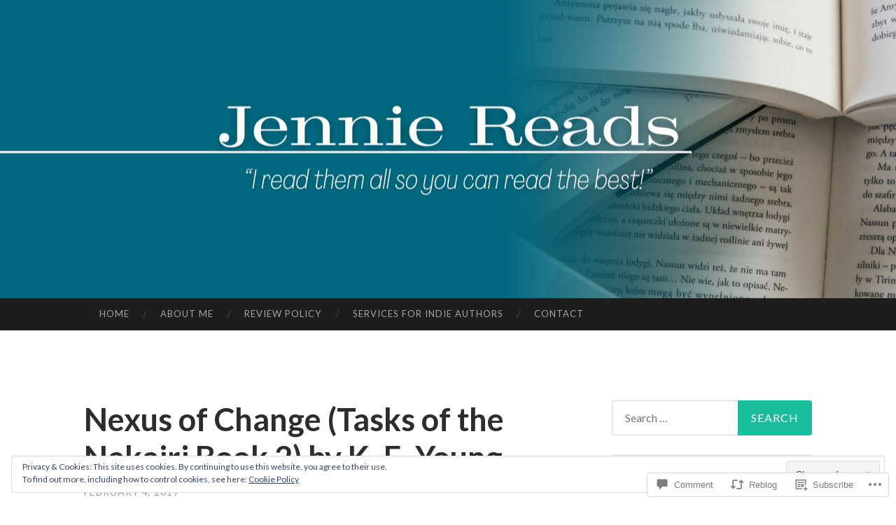

--- FILE ---
content_type: text/html; charset=UTF-8
request_url: https://jenniereads.com/2019/02/04/nexus-of-change-tasks-of-the-nakairi-book-2-by-k-e-young/
body_size: 30727
content:
<!DOCTYPE html>
<html lang="en">
<head>
<meta charset="UTF-8">
<meta name="viewport" content="width=device-width, initial-scale=1">
<title>Nexus of Change (Tasks of the Nakairi Book 2) by K. E. Young | Jennie Reads</title>
<link rel="profile" href="http://gmpg.org/xfn/11">
<link rel="pingback" href="https://jenniereads.com/xmlrpc.php">

<meta name='robots' content='max-image-preview:large' />

<!-- Async WordPress.com Remote Login -->
<script id="wpcom_remote_login_js">
var wpcom_remote_login_extra_auth = '';
function wpcom_remote_login_remove_dom_node_id( element_id ) {
	var dom_node = document.getElementById( element_id );
	if ( dom_node ) { dom_node.parentNode.removeChild( dom_node ); }
}
function wpcom_remote_login_remove_dom_node_classes( class_name ) {
	var dom_nodes = document.querySelectorAll( '.' + class_name );
	for ( var i = 0; i < dom_nodes.length; i++ ) {
		dom_nodes[ i ].parentNode.removeChild( dom_nodes[ i ] );
	}
}
function wpcom_remote_login_final_cleanup() {
	wpcom_remote_login_remove_dom_node_classes( "wpcom_remote_login_msg" );
	wpcom_remote_login_remove_dom_node_id( "wpcom_remote_login_key" );
	wpcom_remote_login_remove_dom_node_id( "wpcom_remote_login_validate" );
	wpcom_remote_login_remove_dom_node_id( "wpcom_remote_login_js" );
	wpcom_remote_login_remove_dom_node_id( "wpcom_request_access_iframe" );
	wpcom_remote_login_remove_dom_node_id( "wpcom_request_access_styles" );
}

// Watch for messages back from the remote login
window.addEventListener( "message", function( e ) {
	if ( e.origin === "https://r-login.wordpress.com" ) {
		var data = {};
		try {
			data = JSON.parse( e.data );
		} catch( e ) {
			wpcom_remote_login_final_cleanup();
			return;
		}

		if ( data.msg === 'LOGIN' ) {
			// Clean up the login check iframe
			wpcom_remote_login_remove_dom_node_id( "wpcom_remote_login_key" );

			var id_regex = new RegExp( /^[0-9]+$/ );
			var token_regex = new RegExp( /^.*|.*|.*$/ );
			if (
				token_regex.test( data.token )
				&& id_regex.test( data.wpcomid )
			) {
				// We have everything we need to ask for a login
				var script = document.createElement( "script" );
				script.setAttribute( "id", "wpcom_remote_login_validate" );
				script.src = '/remote-login.php?wpcom_remote_login=validate'
					+ '&wpcomid=' + data.wpcomid
					+ '&token=' + encodeURIComponent( data.token )
					+ '&host=' + window.location.protocol
					+ '//' + window.location.hostname
					+ '&postid=1471'
					+ '&is_singular=1';
				document.body.appendChild( script );
			}

			return;
		}

		// Safari ITP, not logged in, so redirect
		if ( data.msg === 'LOGIN-REDIRECT' ) {
			window.location = 'https://wordpress.com/log-in?redirect_to=' + window.location.href;
			return;
		}

		// Safari ITP, storage access failed, remove the request
		if ( data.msg === 'LOGIN-REMOVE' ) {
			var css_zap = 'html { -webkit-transition: margin-top 1s; transition: margin-top 1s; } /* 9001 */ html { margin-top: 0 !important; } * html body { margin-top: 0 !important; } @media screen and ( max-width: 782px ) { html { margin-top: 0 !important; } * html body { margin-top: 0 !important; } }';
			var style_zap = document.createElement( 'style' );
			style_zap.type = 'text/css';
			style_zap.appendChild( document.createTextNode( css_zap ) );
			document.body.appendChild( style_zap );

			var e = document.getElementById( 'wpcom_request_access_iframe' );
			e.parentNode.removeChild( e );

			document.cookie = 'wordpress_com_login_access=denied; path=/; max-age=31536000';

			return;
		}

		// Safari ITP
		if ( data.msg === 'REQUEST_ACCESS' ) {
			console.log( 'request access: safari' );

			// Check ITP iframe enable/disable knob
			if ( wpcom_remote_login_extra_auth !== 'safari_itp_iframe' ) {
				return;
			}

			// If we are in a "private window" there is no ITP.
			var private_window = false;
			try {
				var opendb = window.openDatabase( null, null, null, null );
			} catch( e ) {
				private_window = true;
			}

			if ( private_window ) {
				console.log( 'private window' );
				return;
			}

			var iframe = document.createElement( 'iframe' );
			iframe.id = 'wpcom_request_access_iframe';
			iframe.setAttribute( 'scrolling', 'no' );
			iframe.setAttribute( 'sandbox', 'allow-storage-access-by-user-activation allow-scripts allow-same-origin allow-top-navigation-by-user-activation' );
			iframe.src = 'https://r-login.wordpress.com/remote-login.php?wpcom_remote_login=request_access&origin=' + encodeURIComponent( data.origin ) + '&wpcomid=' + encodeURIComponent( data.wpcomid );

			var css = 'html { -webkit-transition: margin-top 1s; transition: margin-top 1s; } /* 9001 */ html { margin-top: 46px !important; } * html body { margin-top: 46px !important; } @media screen and ( max-width: 660px ) { html { margin-top: 71px !important; } * html body { margin-top: 71px !important; } #wpcom_request_access_iframe { display: block; height: 71px !important; } } #wpcom_request_access_iframe { border: 0px; height: 46px; position: fixed; top: 0; left: 0; width: 100%; min-width: 100%; z-index: 99999; background: #23282d; } ';

			var style = document.createElement( 'style' );
			style.type = 'text/css';
			style.id = 'wpcom_request_access_styles';
			style.appendChild( document.createTextNode( css ) );
			document.body.appendChild( style );

			document.body.appendChild( iframe );
		}

		if ( data.msg === 'DONE' ) {
			wpcom_remote_login_final_cleanup();
		}
	}
}, false );

// Inject the remote login iframe after the page has had a chance to load
// more critical resources
window.addEventListener( "DOMContentLoaded", function( e ) {
	var iframe = document.createElement( "iframe" );
	iframe.style.display = "none";
	iframe.setAttribute( "scrolling", "no" );
	iframe.setAttribute( "id", "wpcom_remote_login_key" );
	iframe.src = "https://r-login.wordpress.com/remote-login.php"
		+ "?wpcom_remote_login=key"
		+ "&origin=aHR0cHM6Ly9qZW5uaWVyZWFkcy5jb20%3D"
		+ "&wpcomid=126747169"
		+ "&time=" + Math.floor( Date.now() / 1000 );
	document.body.appendChild( iframe );
}, false );
</script>
<link rel='dns-prefetch' href='//s0.wp.com' />
<link rel='dns-prefetch' href='//widgets.wp.com' />
<link rel='dns-prefetch' href='//wordpress.com' />
<link rel='dns-prefetch' href='//fonts-api.wp.com' />
<link rel='dns-prefetch' href='//af.pubmine.com' />
<link rel="alternate" type="application/rss+xml" title="Jennie Reads &raquo; Feed" href="https://jenniereads.com/feed/" />
<link rel="alternate" type="application/rss+xml" title="Jennie Reads &raquo; Comments Feed" href="https://jenniereads.com/comments/feed/" />
<link rel="alternate" type="application/rss+xml" title="Jennie Reads &raquo; Nexus of Change (Tasks of the Nakairi Book 2) by K. E.&nbsp;Young Comments Feed" href="https://jenniereads.com/2019/02/04/nexus-of-change-tasks-of-the-nakairi-book-2-by-k-e-young/feed/" />
	<script type="text/javascript">
		/* <![CDATA[ */
		function addLoadEvent(func) {
			var oldonload = window.onload;
			if (typeof window.onload != 'function') {
				window.onload = func;
			} else {
				window.onload = function () {
					oldonload();
					func();
				}
			}
		}
		/* ]]> */
	</script>
	<link crossorigin='anonymous' rel='stylesheet' id='all-css-0-1' href='/_static/??-eJx9zN0KwjAMhuEbsgZ/5vBAvJbShtE1bYNJKLt7NxEEEQ9fku+Bzi60qlgVijkmm1IV6ClOqAJo67XlhI58B8XC5BUFRBfCfRDZwW9gRmUf8rtBrEJp0WjdPnAzouMm+lX/REoZP+6rtvd7uR3G4XQcr5fzMD8BGYBNRA==&cssminify=yes' type='text/css' media='all' />
<style id='wp-emoji-styles-inline-css'>

	img.wp-smiley, img.emoji {
		display: inline !important;
		border: none !important;
		box-shadow: none !important;
		height: 1em !important;
		width: 1em !important;
		margin: 0 0.07em !important;
		vertical-align: -0.1em !important;
		background: none !important;
		padding: 0 !important;
	}
/*# sourceURL=wp-emoji-styles-inline-css */
</style>
<link crossorigin='anonymous' rel='stylesheet' id='all-css-2-1' href='/wp-content/plugins/gutenberg-core/v22.2.0/build/styles/block-library/style.css?m=1764855221i&cssminify=yes' type='text/css' media='all' />
<style id='wp-block-library-inline-css'>
.has-text-align-justify {
	text-align:justify;
}
.has-text-align-justify{text-align:justify;}

/*# sourceURL=wp-block-library-inline-css */
</style><style id='global-styles-inline-css'>
:root{--wp--preset--aspect-ratio--square: 1;--wp--preset--aspect-ratio--4-3: 4/3;--wp--preset--aspect-ratio--3-4: 3/4;--wp--preset--aspect-ratio--3-2: 3/2;--wp--preset--aspect-ratio--2-3: 2/3;--wp--preset--aspect-ratio--16-9: 16/9;--wp--preset--aspect-ratio--9-16: 9/16;--wp--preset--color--black: #000000;--wp--preset--color--cyan-bluish-gray: #abb8c3;--wp--preset--color--white: #ffffff;--wp--preset--color--pale-pink: #f78da7;--wp--preset--color--vivid-red: #cf2e2e;--wp--preset--color--luminous-vivid-orange: #ff6900;--wp--preset--color--luminous-vivid-amber: #fcb900;--wp--preset--color--light-green-cyan: #7bdcb5;--wp--preset--color--vivid-green-cyan: #00d084;--wp--preset--color--pale-cyan-blue: #8ed1fc;--wp--preset--color--vivid-cyan-blue: #0693e3;--wp--preset--color--vivid-purple: #9b51e0;--wp--preset--gradient--vivid-cyan-blue-to-vivid-purple: linear-gradient(135deg,rgb(6,147,227) 0%,rgb(155,81,224) 100%);--wp--preset--gradient--light-green-cyan-to-vivid-green-cyan: linear-gradient(135deg,rgb(122,220,180) 0%,rgb(0,208,130) 100%);--wp--preset--gradient--luminous-vivid-amber-to-luminous-vivid-orange: linear-gradient(135deg,rgb(252,185,0) 0%,rgb(255,105,0) 100%);--wp--preset--gradient--luminous-vivid-orange-to-vivid-red: linear-gradient(135deg,rgb(255,105,0) 0%,rgb(207,46,46) 100%);--wp--preset--gradient--very-light-gray-to-cyan-bluish-gray: linear-gradient(135deg,rgb(238,238,238) 0%,rgb(169,184,195) 100%);--wp--preset--gradient--cool-to-warm-spectrum: linear-gradient(135deg,rgb(74,234,220) 0%,rgb(151,120,209) 20%,rgb(207,42,186) 40%,rgb(238,44,130) 60%,rgb(251,105,98) 80%,rgb(254,248,76) 100%);--wp--preset--gradient--blush-light-purple: linear-gradient(135deg,rgb(255,206,236) 0%,rgb(152,150,240) 100%);--wp--preset--gradient--blush-bordeaux: linear-gradient(135deg,rgb(254,205,165) 0%,rgb(254,45,45) 50%,rgb(107,0,62) 100%);--wp--preset--gradient--luminous-dusk: linear-gradient(135deg,rgb(255,203,112) 0%,rgb(199,81,192) 50%,rgb(65,88,208) 100%);--wp--preset--gradient--pale-ocean: linear-gradient(135deg,rgb(255,245,203) 0%,rgb(182,227,212) 50%,rgb(51,167,181) 100%);--wp--preset--gradient--electric-grass: linear-gradient(135deg,rgb(202,248,128) 0%,rgb(113,206,126) 100%);--wp--preset--gradient--midnight: linear-gradient(135deg,rgb(2,3,129) 0%,rgb(40,116,252) 100%);--wp--preset--font-size--small: 13px;--wp--preset--font-size--medium: 20px;--wp--preset--font-size--large: 36px;--wp--preset--font-size--x-large: 42px;--wp--preset--font-family--albert-sans: 'Albert Sans', sans-serif;--wp--preset--font-family--alegreya: Alegreya, serif;--wp--preset--font-family--arvo: Arvo, serif;--wp--preset--font-family--bodoni-moda: 'Bodoni Moda', serif;--wp--preset--font-family--bricolage-grotesque: 'Bricolage Grotesque', sans-serif;--wp--preset--font-family--cabin: Cabin, sans-serif;--wp--preset--font-family--chivo: Chivo, sans-serif;--wp--preset--font-family--commissioner: Commissioner, sans-serif;--wp--preset--font-family--cormorant: Cormorant, serif;--wp--preset--font-family--courier-prime: 'Courier Prime', monospace;--wp--preset--font-family--crimson-pro: 'Crimson Pro', serif;--wp--preset--font-family--dm-mono: 'DM Mono', monospace;--wp--preset--font-family--dm-sans: 'DM Sans', sans-serif;--wp--preset--font-family--dm-serif-display: 'DM Serif Display', serif;--wp--preset--font-family--domine: Domine, serif;--wp--preset--font-family--eb-garamond: 'EB Garamond', serif;--wp--preset--font-family--epilogue: Epilogue, sans-serif;--wp--preset--font-family--fahkwang: Fahkwang, sans-serif;--wp--preset--font-family--figtree: Figtree, sans-serif;--wp--preset--font-family--fira-sans: 'Fira Sans', sans-serif;--wp--preset--font-family--fjalla-one: 'Fjalla One', sans-serif;--wp--preset--font-family--fraunces: Fraunces, serif;--wp--preset--font-family--gabarito: Gabarito, system-ui;--wp--preset--font-family--ibm-plex-mono: 'IBM Plex Mono', monospace;--wp--preset--font-family--ibm-plex-sans: 'IBM Plex Sans', sans-serif;--wp--preset--font-family--ibarra-real-nova: 'Ibarra Real Nova', serif;--wp--preset--font-family--instrument-serif: 'Instrument Serif', serif;--wp--preset--font-family--inter: Inter, sans-serif;--wp--preset--font-family--josefin-sans: 'Josefin Sans', sans-serif;--wp--preset--font-family--jost: Jost, sans-serif;--wp--preset--font-family--libre-baskerville: 'Libre Baskerville', serif;--wp--preset--font-family--libre-franklin: 'Libre Franklin', sans-serif;--wp--preset--font-family--literata: Literata, serif;--wp--preset--font-family--lora: Lora, serif;--wp--preset--font-family--merriweather: Merriweather, serif;--wp--preset--font-family--montserrat: Montserrat, sans-serif;--wp--preset--font-family--newsreader: Newsreader, serif;--wp--preset--font-family--noto-sans-mono: 'Noto Sans Mono', sans-serif;--wp--preset--font-family--nunito: Nunito, sans-serif;--wp--preset--font-family--open-sans: 'Open Sans', sans-serif;--wp--preset--font-family--overpass: Overpass, sans-serif;--wp--preset--font-family--pt-serif: 'PT Serif', serif;--wp--preset--font-family--petrona: Petrona, serif;--wp--preset--font-family--piazzolla: Piazzolla, serif;--wp--preset--font-family--playfair-display: 'Playfair Display', serif;--wp--preset--font-family--plus-jakarta-sans: 'Plus Jakarta Sans', sans-serif;--wp--preset--font-family--poppins: Poppins, sans-serif;--wp--preset--font-family--raleway: Raleway, sans-serif;--wp--preset--font-family--roboto: Roboto, sans-serif;--wp--preset--font-family--roboto-slab: 'Roboto Slab', serif;--wp--preset--font-family--rubik: Rubik, sans-serif;--wp--preset--font-family--rufina: Rufina, serif;--wp--preset--font-family--sora: Sora, sans-serif;--wp--preset--font-family--source-sans-3: 'Source Sans 3', sans-serif;--wp--preset--font-family--source-serif-4: 'Source Serif 4', serif;--wp--preset--font-family--space-mono: 'Space Mono', monospace;--wp--preset--font-family--syne: Syne, sans-serif;--wp--preset--font-family--texturina: Texturina, serif;--wp--preset--font-family--urbanist: Urbanist, sans-serif;--wp--preset--font-family--work-sans: 'Work Sans', sans-serif;--wp--preset--spacing--20: 0.44rem;--wp--preset--spacing--30: 0.67rem;--wp--preset--spacing--40: 1rem;--wp--preset--spacing--50: 1.5rem;--wp--preset--spacing--60: 2.25rem;--wp--preset--spacing--70: 3.38rem;--wp--preset--spacing--80: 5.06rem;--wp--preset--shadow--natural: 6px 6px 9px rgba(0, 0, 0, 0.2);--wp--preset--shadow--deep: 12px 12px 50px rgba(0, 0, 0, 0.4);--wp--preset--shadow--sharp: 6px 6px 0px rgba(0, 0, 0, 0.2);--wp--preset--shadow--outlined: 6px 6px 0px -3px rgb(255, 255, 255), 6px 6px rgb(0, 0, 0);--wp--preset--shadow--crisp: 6px 6px 0px rgb(0, 0, 0);}:where(.is-layout-flex){gap: 0.5em;}:where(.is-layout-grid){gap: 0.5em;}body .is-layout-flex{display: flex;}.is-layout-flex{flex-wrap: wrap;align-items: center;}.is-layout-flex > :is(*, div){margin: 0;}body .is-layout-grid{display: grid;}.is-layout-grid > :is(*, div){margin: 0;}:where(.wp-block-columns.is-layout-flex){gap: 2em;}:where(.wp-block-columns.is-layout-grid){gap: 2em;}:where(.wp-block-post-template.is-layout-flex){gap: 1.25em;}:where(.wp-block-post-template.is-layout-grid){gap: 1.25em;}.has-black-color{color: var(--wp--preset--color--black) !important;}.has-cyan-bluish-gray-color{color: var(--wp--preset--color--cyan-bluish-gray) !important;}.has-white-color{color: var(--wp--preset--color--white) !important;}.has-pale-pink-color{color: var(--wp--preset--color--pale-pink) !important;}.has-vivid-red-color{color: var(--wp--preset--color--vivid-red) !important;}.has-luminous-vivid-orange-color{color: var(--wp--preset--color--luminous-vivid-orange) !important;}.has-luminous-vivid-amber-color{color: var(--wp--preset--color--luminous-vivid-amber) !important;}.has-light-green-cyan-color{color: var(--wp--preset--color--light-green-cyan) !important;}.has-vivid-green-cyan-color{color: var(--wp--preset--color--vivid-green-cyan) !important;}.has-pale-cyan-blue-color{color: var(--wp--preset--color--pale-cyan-blue) !important;}.has-vivid-cyan-blue-color{color: var(--wp--preset--color--vivid-cyan-blue) !important;}.has-vivid-purple-color{color: var(--wp--preset--color--vivid-purple) !important;}.has-black-background-color{background-color: var(--wp--preset--color--black) !important;}.has-cyan-bluish-gray-background-color{background-color: var(--wp--preset--color--cyan-bluish-gray) !important;}.has-white-background-color{background-color: var(--wp--preset--color--white) !important;}.has-pale-pink-background-color{background-color: var(--wp--preset--color--pale-pink) !important;}.has-vivid-red-background-color{background-color: var(--wp--preset--color--vivid-red) !important;}.has-luminous-vivid-orange-background-color{background-color: var(--wp--preset--color--luminous-vivid-orange) !important;}.has-luminous-vivid-amber-background-color{background-color: var(--wp--preset--color--luminous-vivid-amber) !important;}.has-light-green-cyan-background-color{background-color: var(--wp--preset--color--light-green-cyan) !important;}.has-vivid-green-cyan-background-color{background-color: var(--wp--preset--color--vivid-green-cyan) !important;}.has-pale-cyan-blue-background-color{background-color: var(--wp--preset--color--pale-cyan-blue) !important;}.has-vivid-cyan-blue-background-color{background-color: var(--wp--preset--color--vivid-cyan-blue) !important;}.has-vivid-purple-background-color{background-color: var(--wp--preset--color--vivid-purple) !important;}.has-black-border-color{border-color: var(--wp--preset--color--black) !important;}.has-cyan-bluish-gray-border-color{border-color: var(--wp--preset--color--cyan-bluish-gray) !important;}.has-white-border-color{border-color: var(--wp--preset--color--white) !important;}.has-pale-pink-border-color{border-color: var(--wp--preset--color--pale-pink) !important;}.has-vivid-red-border-color{border-color: var(--wp--preset--color--vivid-red) !important;}.has-luminous-vivid-orange-border-color{border-color: var(--wp--preset--color--luminous-vivid-orange) !important;}.has-luminous-vivid-amber-border-color{border-color: var(--wp--preset--color--luminous-vivid-amber) !important;}.has-light-green-cyan-border-color{border-color: var(--wp--preset--color--light-green-cyan) !important;}.has-vivid-green-cyan-border-color{border-color: var(--wp--preset--color--vivid-green-cyan) !important;}.has-pale-cyan-blue-border-color{border-color: var(--wp--preset--color--pale-cyan-blue) !important;}.has-vivid-cyan-blue-border-color{border-color: var(--wp--preset--color--vivid-cyan-blue) !important;}.has-vivid-purple-border-color{border-color: var(--wp--preset--color--vivid-purple) !important;}.has-vivid-cyan-blue-to-vivid-purple-gradient-background{background: var(--wp--preset--gradient--vivid-cyan-blue-to-vivid-purple) !important;}.has-light-green-cyan-to-vivid-green-cyan-gradient-background{background: var(--wp--preset--gradient--light-green-cyan-to-vivid-green-cyan) !important;}.has-luminous-vivid-amber-to-luminous-vivid-orange-gradient-background{background: var(--wp--preset--gradient--luminous-vivid-amber-to-luminous-vivid-orange) !important;}.has-luminous-vivid-orange-to-vivid-red-gradient-background{background: var(--wp--preset--gradient--luminous-vivid-orange-to-vivid-red) !important;}.has-very-light-gray-to-cyan-bluish-gray-gradient-background{background: var(--wp--preset--gradient--very-light-gray-to-cyan-bluish-gray) !important;}.has-cool-to-warm-spectrum-gradient-background{background: var(--wp--preset--gradient--cool-to-warm-spectrum) !important;}.has-blush-light-purple-gradient-background{background: var(--wp--preset--gradient--blush-light-purple) !important;}.has-blush-bordeaux-gradient-background{background: var(--wp--preset--gradient--blush-bordeaux) !important;}.has-luminous-dusk-gradient-background{background: var(--wp--preset--gradient--luminous-dusk) !important;}.has-pale-ocean-gradient-background{background: var(--wp--preset--gradient--pale-ocean) !important;}.has-electric-grass-gradient-background{background: var(--wp--preset--gradient--electric-grass) !important;}.has-midnight-gradient-background{background: var(--wp--preset--gradient--midnight) !important;}.has-small-font-size{font-size: var(--wp--preset--font-size--small) !important;}.has-medium-font-size{font-size: var(--wp--preset--font-size--medium) !important;}.has-large-font-size{font-size: var(--wp--preset--font-size--large) !important;}.has-x-large-font-size{font-size: var(--wp--preset--font-size--x-large) !important;}.has-albert-sans-font-family{font-family: var(--wp--preset--font-family--albert-sans) !important;}.has-alegreya-font-family{font-family: var(--wp--preset--font-family--alegreya) !important;}.has-arvo-font-family{font-family: var(--wp--preset--font-family--arvo) !important;}.has-bodoni-moda-font-family{font-family: var(--wp--preset--font-family--bodoni-moda) !important;}.has-bricolage-grotesque-font-family{font-family: var(--wp--preset--font-family--bricolage-grotesque) !important;}.has-cabin-font-family{font-family: var(--wp--preset--font-family--cabin) !important;}.has-chivo-font-family{font-family: var(--wp--preset--font-family--chivo) !important;}.has-commissioner-font-family{font-family: var(--wp--preset--font-family--commissioner) !important;}.has-cormorant-font-family{font-family: var(--wp--preset--font-family--cormorant) !important;}.has-courier-prime-font-family{font-family: var(--wp--preset--font-family--courier-prime) !important;}.has-crimson-pro-font-family{font-family: var(--wp--preset--font-family--crimson-pro) !important;}.has-dm-mono-font-family{font-family: var(--wp--preset--font-family--dm-mono) !important;}.has-dm-sans-font-family{font-family: var(--wp--preset--font-family--dm-sans) !important;}.has-dm-serif-display-font-family{font-family: var(--wp--preset--font-family--dm-serif-display) !important;}.has-domine-font-family{font-family: var(--wp--preset--font-family--domine) !important;}.has-eb-garamond-font-family{font-family: var(--wp--preset--font-family--eb-garamond) !important;}.has-epilogue-font-family{font-family: var(--wp--preset--font-family--epilogue) !important;}.has-fahkwang-font-family{font-family: var(--wp--preset--font-family--fahkwang) !important;}.has-figtree-font-family{font-family: var(--wp--preset--font-family--figtree) !important;}.has-fira-sans-font-family{font-family: var(--wp--preset--font-family--fira-sans) !important;}.has-fjalla-one-font-family{font-family: var(--wp--preset--font-family--fjalla-one) !important;}.has-fraunces-font-family{font-family: var(--wp--preset--font-family--fraunces) !important;}.has-gabarito-font-family{font-family: var(--wp--preset--font-family--gabarito) !important;}.has-ibm-plex-mono-font-family{font-family: var(--wp--preset--font-family--ibm-plex-mono) !important;}.has-ibm-plex-sans-font-family{font-family: var(--wp--preset--font-family--ibm-plex-sans) !important;}.has-ibarra-real-nova-font-family{font-family: var(--wp--preset--font-family--ibarra-real-nova) !important;}.has-instrument-serif-font-family{font-family: var(--wp--preset--font-family--instrument-serif) !important;}.has-inter-font-family{font-family: var(--wp--preset--font-family--inter) !important;}.has-josefin-sans-font-family{font-family: var(--wp--preset--font-family--josefin-sans) !important;}.has-jost-font-family{font-family: var(--wp--preset--font-family--jost) !important;}.has-libre-baskerville-font-family{font-family: var(--wp--preset--font-family--libre-baskerville) !important;}.has-libre-franklin-font-family{font-family: var(--wp--preset--font-family--libre-franklin) !important;}.has-literata-font-family{font-family: var(--wp--preset--font-family--literata) !important;}.has-lora-font-family{font-family: var(--wp--preset--font-family--lora) !important;}.has-merriweather-font-family{font-family: var(--wp--preset--font-family--merriweather) !important;}.has-montserrat-font-family{font-family: var(--wp--preset--font-family--montserrat) !important;}.has-newsreader-font-family{font-family: var(--wp--preset--font-family--newsreader) !important;}.has-noto-sans-mono-font-family{font-family: var(--wp--preset--font-family--noto-sans-mono) !important;}.has-nunito-font-family{font-family: var(--wp--preset--font-family--nunito) !important;}.has-open-sans-font-family{font-family: var(--wp--preset--font-family--open-sans) !important;}.has-overpass-font-family{font-family: var(--wp--preset--font-family--overpass) !important;}.has-pt-serif-font-family{font-family: var(--wp--preset--font-family--pt-serif) !important;}.has-petrona-font-family{font-family: var(--wp--preset--font-family--petrona) !important;}.has-piazzolla-font-family{font-family: var(--wp--preset--font-family--piazzolla) !important;}.has-playfair-display-font-family{font-family: var(--wp--preset--font-family--playfair-display) !important;}.has-plus-jakarta-sans-font-family{font-family: var(--wp--preset--font-family--plus-jakarta-sans) !important;}.has-poppins-font-family{font-family: var(--wp--preset--font-family--poppins) !important;}.has-raleway-font-family{font-family: var(--wp--preset--font-family--raleway) !important;}.has-roboto-font-family{font-family: var(--wp--preset--font-family--roboto) !important;}.has-roboto-slab-font-family{font-family: var(--wp--preset--font-family--roboto-slab) !important;}.has-rubik-font-family{font-family: var(--wp--preset--font-family--rubik) !important;}.has-rufina-font-family{font-family: var(--wp--preset--font-family--rufina) !important;}.has-sora-font-family{font-family: var(--wp--preset--font-family--sora) !important;}.has-source-sans-3-font-family{font-family: var(--wp--preset--font-family--source-sans-3) !important;}.has-source-serif-4-font-family{font-family: var(--wp--preset--font-family--source-serif-4) !important;}.has-space-mono-font-family{font-family: var(--wp--preset--font-family--space-mono) !important;}.has-syne-font-family{font-family: var(--wp--preset--font-family--syne) !important;}.has-texturina-font-family{font-family: var(--wp--preset--font-family--texturina) !important;}.has-urbanist-font-family{font-family: var(--wp--preset--font-family--urbanist) !important;}.has-work-sans-font-family{font-family: var(--wp--preset--font-family--work-sans) !important;}
/*# sourceURL=global-styles-inline-css */
</style>

<style id='classic-theme-styles-inline-css'>
/*! This file is auto-generated */
.wp-block-button__link{color:#fff;background-color:#32373c;border-radius:9999px;box-shadow:none;text-decoration:none;padding:calc(.667em + 2px) calc(1.333em + 2px);font-size:1.125em}.wp-block-file__button{background:#32373c;color:#fff;text-decoration:none}
/*# sourceURL=/wp-includes/css/classic-themes.min.css */
</style>
<link crossorigin='anonymous' rel='stylesheet' id='all-css-4-1' href='/_static/??-eJx9j9sOwjAIhl/ISjTzdGF8FNMD0c7RNYVuPr4sy27U7IbADx8/wJiN75NgEqBqclcfMTH4vqDqlK2AThCGaLFD0rGtZ97Af2yM4YGiOC+5EXyvI1ltjHO5ILPRSLGSkad68RrXomTrX0alecXcAK5p6d0HTKEvYKv0ZEWi/6GAiwdXYxdgwOLUWcXpS/6up1tudN2djud9c2maQ/sBK5V29A==&cssminify=yes' type='text/css' media='all' />
<link rel='stylesheet' id='verbum-gutenberg-css-css' href='https://widgets.wp.com/verbum-block-editor/block-editor.css?ver=1738686361' media='all' />
<link crossorigin='anonymous' rel='stylesheet' id='all-css-6-1' href='/_static/??/wp-content/mu-plugins/comment-likes/css/comment-likes.css,/i/noticons/noticons.css?m=1436783281j&cssminify=yes' type='text/css' media='all' />
<link rel='stylesheet' id='hemingway-rewritten-fonts-css' href='https://fonts-api.wp.com/css?family=Raleway%3A400%2C300%2C700%7CLato%3A400%2C700%2C400italic%2C700italic&#038;subset=latin%2Clatin-ext' media='all' />
<link crossorigin='anonymous' rel='stylesheet' id='all-css-8-1' href='/_static/??-eJyFjtEKwjAMRX/IGsbUPYmfIl2JNbNNS9NS9vd24sNEmW/3kJzLhRqVCZyRM+Q7ehSIZYSWiG3Vs0pYE+V2B8mzw70R2cFK8kVFVyyxwIQ5avN4M0hhuBIbsMiYqAnyO351/hmydL7GqBpN8FuTEo4u2BYttK8VbkkWg3LB6EyBP0DdnKa0qBd/7oZTPxyHrj9MT3f6epw=&cssminify=yes' type='text/css' media='all' />
<style id='hemingway-rewritten-style-inline-css'>
.entry-categories, .byline { clip: rect(1px, 1px, 1px, 1px); height: 1px; position: absolute; overflow: hidden; width: 1px; }
/*# sourceURL=hemingway-rewritten-style-inline-css */
</style>
<link crossorigin='anonymous' rel='stylesheet' id='print-css-9-1' href='/wp-content/mu-plugins/global-print/global-print.css?m=1465851035i&cssminify=yes' type='text/css' media='print' />
<style id='jetpack-global-styles-frontend-style-inline-css'>
:root { --font-headings: unset; --font-base: unset; --font-headings-default: -apple-system,BlinkMacSystemFont,"Segoe UI",Roboto,Oxygen-Sans,Ubuntu,Cantarell,"Helvetica Neue",sans-serif; --font-base-default: -apple-system,BlinkMacSystemFont,"Segoe UI",Roboto,Oxygen-Sans,Ubuntu,Cantarell,"Helvetica Neue",sans-serif;}
/*# sourceURL=jetpack-global-styles-frontend-style-inline-css */
</style>
<link crossorigin='anonymous' rel='stylesheet' id='all-css-12-1' href='/_static/??-eJyNjcsKAjEMRX/IGtQZBxfip0hMS9sxTYppGfx7H7gRN+7ugcs5sFRHKi1Ig9Jd5R6zGMyhVaTrh8G6QFHfORhYwlvw6P39PbPENZmt4G/ROQuBKWVkxxrVvuBH1lIoz2waILJekF+HUzlupnG3nQ77YZwfuRJIaQ==&cssminify=yes' type='text/css' media='all' />
<script type="text/javascript" id="jetpack_related-posts-js-extra">
/* <![CDATA[ */
var related_posts_js_options = {"post_heading":"h4"};
//# sourceURL=jetpack_related-posts-js-extra
/* ]]> */
</script>
<script type="text/javascript" id="wpcom-actionbar-placeholder-js-extra">
/* <![CDATA[ */
var actionbardata = {"siteID":"126747169","postID":"1471","siteURL":"https://jenniereads.com","xhrURL":"https://jenniereads.com/wp-admin/admin-ajax.php","nonce":"40de9bb5a6","isLoggedIn":"","statusMessage":"","subsEmailDefault":"instantly","proxyScriptUrl":"https://s0.wp.com/wp-content/js/wpcom-proxy-request.js?m=1513050504i&amp;ver=20211021","shortlink":"https://wp.me/p8zOJb-nJ","i18n":{"followedText":"New posts from this site will now appear in your \u003Ca href=\"https://wordpress.com/reader\"\u003EReader\u003C/a\u003E","foldBar":"Collapse this bar","unfoldBar":"Expand this bar","shortLinkCopied":"Shortlink copied to clipboard."}};
//# sourceURL=wpcom-actionbar-placeholder-js-extra
/* ]]> */
</script>
<script type="text/javascript" id="jetpack-mu-wpcom-settings-js-before">
/* <![CDATA[ */
var JETPACK_MU_WPCOM_SETTINGS = {"assetsUrl":"https://s0.wp.com/wp-content/mu-plugins/jetpack-mu-wpcom-plugin/sun/jetpack_vendor/automattic/jetpack-mu-wpcom/src/build/"};
//# sourceURL=jetpack-mu-wpcom-settings-js-before
/* ]]> */
</script>
<script crossorigin='anonymous' type='text/javascript'  src='/_static/??-eJxdjd0KAiEQhV+o2clg2b2JHiVcFdF0HBxt6+3bhYjq6vBx/nBlMIWao4a5A6fuAwlG11ib25tROuE1kMGlh2SxuqSbs8BFmvzSkAMNUQ74tRu3TGrAtTye/96Siv+8rqVabQVM0iJO9qLJjPfTLkCFwFuu28Qln9U0jkelpnmOL35BR9g='></script>
<script type="text/javascript" id="rlt-proxy-js-after">
/* <![CDATA[ */
	rltInitialize( {"token":null,"iframeOrigins":["https:\/\/widgets.wp.com"]} );
//# sourceURL=rlt-proxy-js-after
/* ]]> */
</script>
<link rel="EditURI" type="application/rsd+xml" title="RSD" href="https://jenniereads.wordpress.com/xmlrpc.php?rsd" />
<meta name="generator" content="WordPress.com" />
<link rel="canonical" href="https://jenniereads.com/2019/02/04/nexus-of-change-tasks-of-the-nakairi-book-2-by-k-e-young/" />
<link rel='shortlink' href='https://wp.me/p8zOJb-nJ' />
<link rel="alternate" type="application/json+oembed" href="https://public-api.wordpress.com/oembed/?format=json&amp;url=https%3A%2F%2Fjenniereads.com%2F2019%2F02%2F04%2Fnexus-of-change-tasks-of-the-nakairi-book-2-by-k-e-young%2F&amp;for=wpcom-auto-discovery" /><link rel="alternate" type="application/xml+oembed" href="https://public-api.wordpress.com/oembed/?format=xml&amp;url=https%3A%2F%2Fjenniereads.com%2F2019%2F02%2F04%2Fnexus-of-change-tasks-of-the-nakairi-book-2-by-k-e-young%2F&amp;for=wpcom-auto-discovery" />
<!-- Jetpack Open Graph Tags -->
<meta property="og:type" content="article" />
<meta property="og:title" content="Nexus of Change (Tasks of the Nakairi Book 2) by K. E. Young" />
<meta property="og:url" content="https://jenniereads.com/2019/02/04/nexus-of-change-tasks-of-the-nakairi-book-2-by-k-e-young/" />
<meta property="og:description" content="While this is the second book in the series, it reads more like an episode – meaning the main character has changed from the first book.  Even though I could never think of anyone as “just a librar…" />
<meta property="article:published_time" content="2019-02-04T16:16:47+00:00" />
<meta property="article:modified_time" content="2019-02-04T16:16:47+00:00" />
<meta property="og:site_name" content="Jennie Reads" />
<meta property="og:image" content="https://jenniereads.com/wp-content/uploads/2019/02/nexus.jpg" />
<meta property="og:image:width" content="333" />
<meta property="og:image:height" content="500" />
<meta property="og:image:alt" content="Nexus" />
<meta property="og:locale" content="en_US" />
<meta property="article:publisher" content="https://www.facebook.com/WordPresscom" />
<meta name="twitter:creator" content="@jennierosenblum" />
<meta name="twitter:text:title" content="Nexus of Change (Tasks of the Nakairi Book 2) by K. E.&nbsp;Young" />
<meta name="twitter:image" content="https://jenniereads.com/wp-content/uploads/2019/02/nexus.jpg?w=640" />
<meta name="twitter:image:alt" content="Nexus" />
<meta name="twitter:card" content="summary_large_image" />

<!-- End Jetpack Open Graph Tags -->
<link rel="shortcut icon" type="image/x-icon" href="https://s0.wp.com/i/favicon.ico?m=1713425267i" sizes="16x16 24x24 32x32 48x48" />
<link rel="icon" type="image/x-icon" href="https://s0.wp.com/i/favicon.ico?m=1713425267i" sizes="16x16 24x24 32x32 48x48" />
<link rel="apple-touch-icon" href="https://s0.wp.com/i/webclip.png?m=1713868326i" />
<link rel="search" type="application/opensearchdescription+xml" href="https://jenniereads.com/osd.xml" title="Jennie Reads" />
<link rel="search" type="application/opensearchdescription+xml" href="https://s1.wp.com/opensearch.xml" title="WordPress.com" />
<meta name="theme-color" content="#ffffff" />
<meta name="description" content="While this is the second book in the series, it reads more like an episode – meaning the main character has changed from the first book.  Even though I could never think of anyone as “just a librarian,” this main character is that and so much more.  A Martial arts expert, creative jewelry maker and&hellip;" />
	<style type="text/css">
			.site-title,
		.site-description,
		.site-branding {
			position: absolute;
			clip: rect(1px, 1px, 1px, 1px);
		}
				.site-header-image {
			background-image: url(https://jenniereads.com/wp-content/uploads/2023/09/cropped-jr-youtube-channel-banner-1.png);
		}
		</style>
	<script type="text/javascript">
/* <![CDATA[ */
var wa_client = {}; wa_client.cmd = []; wa_client.config = { 'blog_id': 126747169, 'blog_language': 'en', 'is_wordads': true, 'hosting_type': 1, 'afp_account_id': null, 'afp_host_id': 5038568878849053, 'theme': 'pub/hemingway-rewritten', '_': { 'title': 'Advertisement', 'privacy_settings': 'Privacy Settings' }, 'formats': [ 'inline', 'belowpost', 'bottom_sticky', 'sidebar_sticky_right', 'sidebar', 'shortcode', 'gutenberg_rectangle', 'gutenberg_leaderboard', 'gutenberg_mobile_leaderboard', 'gutenberg_skyscraper' ] };
/* ]]> */
</script>
		<script type="text/javascript">

			window.doNotSellCallback = function() {

				var linkElements = [
					'a[href="https://wordpress.com/?ref=footer_blog"]',
					'a[href="https://wordpress.com/?ref=footer_website"]',
					'a[href="https://wordpress.com/?ref=vertical_footer"]',
					'a[href^="https://wordpress.com/?ref=footer_segment_"]',
				].join(',');

				var dnsLink = document.createElement( 'a' );
				dnsLink.href = 'https://wordpress.com/advertising-program-optout/';
				dnsLink.classList.add( 'do-not-sell-link' );
				dnsLink.rel = 'nofollow';
				dnsLink.style.marginLeft = '0.5em';
				dnsLink.textContent = 'Do Not Sell or Share My Personal Information';

				var creditLinks = document.querySelectorAll( linkElements );

				if ( 0 === creditLinks.length ) {
					return false;
				}

				Array.prototype.forEach.call( creditLinks, function( el ) {
					el.insertAdjacentElement( 'afterend', dnsLink );
				});

				return true;
			};

		</script>
		<script type="text/javascript">
	window.google_analytics_uacct = "UA-52447-2";
</script>

<script type="text/javascript">
	var _gaq = _gaq || [];
	_gaq.push(['_setAccount', 'UA-52447-2']);
	_gaq.push(['_gat._anonymizeIp']);
	_gaq.push(['_setDomainName', 'none']);
	_gaq.push(['_setAllowLinker', true]);
	_gaq.push(['_initData']);
	_gaq.push(['_trackPageview']);

	(function() {
		var ga = document.createElement('script'); ga.type = 'text/javascript'; ga.async = true;
		ga.src = ('https:' == document.location.protocol ? 'https://ssl' : 'http://www') + '.google-analytics.com/ga.js';
		(document.getElementsByTagName('head')[0] || document.getElementsByTagName('body')[0]).appendChild(ga);
	})();
</script>
<link crossorigin='anonymous' rel='stylesheet' id='all-css-0-3' href='/_static/??-eJyNjM0KgzAQBl9I/ag/lR6KjyK6LhJNNsHN4uuXQuvZ4wzD4EwlRcksGcHK5G11otg4p4n2H0NNMDohzD7SrtDTJT4qUi1wexDiYp4VNB3RlP3V/MX3N4T3o++aun892277AK5vOq4=&cssminify=yes' type='text/css' media='all' />
</head>

<body class="wp-singular post-template-default single single-post postid-1471 single-format-standard wp-theme-pubhemingway-rewritten customizer-styles-applied jetpack-reblog-enabled categories-hidden author-hidden">
<div id="page" class="hfeed site">

	<header id="masthead" class="site-header" role="banner">
		<div class="site-header-image">
			<div class="site-branding-wrapper">
				<div class="site-branding">
					<h1 class="site-title"><a href="https://jenniereads.com/" rel="home">Jennie Reads</a></h1>
					<h2 class="site-description">I read them all, so you can read the best!</h2>
				</div>
			</div>
		</div>
	</header><!-- #masthead -->
	<nav id="site-navigation" class="main-navigation clear" role="navigation">
		<button class="menu-toggle" aria-controls="primary-menu" aria-expanded="false"><span class="screen-reader-text">Menu</span></button>
		<a class="skip-link screen-reader-text" href="#content">Skip to content</a>

		<div class="menu-primary-container"><ul id="primary-menu" class="menu"><li id="menu-item-8" class="menu-item menu-item-type-custom menu-item-object-custom menu-item-8"><a href="/">Home</a></li>
<li id="menu-item-9" class="menu-item menu-item-type-post_type menu-item-object-page menu-item-9"><a href="https://jenniereads.com/about/">About Me</a></li>
<li id="menu-item-482" class="menu-item menu-item-type-post_type menu-item-object-page menu-item-482"><a href="https://jenniereads.com/review-policy/">Review Policy</a></li>
<li id="menu-item-1176" class="menu-item menu-item-type-post_type menu-item-object-page menu-item-1176"><a href="https://jenniereads.com/services-for-indie-authors/">Services for Indie Authors</a></li>
<li id="menu-item-10" class="menu-item menu-item-type-post_type menu-item-object-page menu-item-10"><a href="https://jenniereads.com/contact/">Contact</a></li>
</ul></div>		<div id="header-search-toggle">
			<span class="screen-reader-text">Search</span>
		</div>
		<div id="header-search">
			<form role="search" method="get" class="search-form" action="https://jenniereads.com/">
				<label>
					<span class="screen-reader-text">Search for:</span>
					<input type="search" class="search-field" placeholder="Search &hellip;" value="" name="s" />
				</label>
				<input type="submit" class="search-submit" value="Search" />
			</form>		</div>
	</nav><!-- #site-navigation -->
	<div id="content" class="site-content">

	<div id="primary" class="content-area">
		<main id="main" class="site-main" role="main">

					
			
<article id="post-1471" class="post-1471 post type-post status-publish format-standard hentry category-book-review tag-fantasy tag-indie-author tag-young-adult">
	<header class="entry-header">
					<h1 class="entry-title">Nexus of Change (Tasks of the Nakairi Book 2) by K. E.&nbsp;Young</h1>				<div class="entry-meta">
			<span class="posted-on"><a href="https://jenniereads.com/2019/02/04/nexus-of-change-tasks-of-the-nakairi-book-2-by-k-e-young/" rel="bookmark"><time class="entry-date published" datetime="2019-02-04T16:16:47+00:00">February 4, 2019</time></a></span><span class="byline"><span class="sep"> / </span><span class="author vcard"><a class="url fn n" href="https://jenniereads.com/author/jenniereads/">jenniereads</a></span></span>					</div><!-- .entry-meta -->
	</header><!-- .entry-header -->

	<div class="entry-content">
		<p><img data-attachment-id="1472" data-permalink="https://jenniereads.com/2019/02/04/nexus-of-change-tasks-of-the-nakairi-book-2-by-k-e-young/nexus/" data-orig-file="https://jenniereads.com/wp-content/uploads/2019/02/nexus.jpg" data-orig-size="333,500" data-comments-opened="1" data-image-meta="{&quot;aperture&quot;:&quot;0&quot;,&quot;credit&quot;:&quot;&quot;,&quot;camera&quot;:&quot;&quot;,&quot;caption&quot;:&quot;&quot;,&quot;created_timestamp&quot;:&quot;0&quot;,&quot;copyright&quot;:&quot;&quot;,&quot;focal_length&quot;:&quot;0&quot;,&quot;iso&quot;:&quot;0&quot;,&quot;shutter_speed&quot;:&quot;0&quot;,&quot;title&quot;:&quot;&quot;,&quot;orientation&quot;:&quot;0&quot;}" data-image-title="Nexus" data-image-description="" data-image-caption="" data-medium-file="https://jenniereads.com/wp-content/uploads/2019/02/nexus.jpg?w=200" data-large-file="https://jenniereads.com/wp-content/uploads/2019/02/nexus.jpg?w=333" class=" size-full wp-image-1472 alignleft" src="https://jenniereads.com/wp-content/uploads/2019/02/nexus.jpg?w=676" alt="Nexus"   srcset="https://jenniereads.com/wp-content/uploads/2019/02/nexus.jpg 333w, https://jenniereads.com/wp-content/uploads/2019/02/nexus.jpg?w=100&amp;h=150 100w, https://jenniereads.com/wp-content/uploads/2019/02/nexus.jpg?w=200&amp;h=300 200w" sizes="(max-width: 333px) 100vw, 333px" />While this is the second book in the series, it reads more like an episode – meaning the main character has changed from the first book.  Even though I could never think of anyone as “just a librarian,” this main character is that and so much more.  A Martial arts expert, creative jewelry maker and resourceful independent woman merely scratch the surface of Kendra.</p>
<p>Once again the author has the ability to transfer the reader to this new and different world.  She added a romance between the main characters Kendra and Mero.  It is very well done and shows the strength that can be achieved when two strong people work together.  The romance is kept well in the range to make this a suggested reading for even those in high school.</p>
<p>The book does end with a cliff hanger so stayed tuned as I have nicely received an Advanced Reader Copy of Book 3!</p>
<p>For more about the <a href="https://worldsofkeyoung.com/scifi-fantasy/" target="_blank" rel="noopener">author CLICK HERE.</a></p>
<p>To read my review of <a href="https://jenniereads.com/2018/12/17/valbore-tasks-of-the-nakairi-book-1-by-k-e-young/" target="_blank" rel="noopener">Book 1 – CLICK HERE.</a></p>
<p>SUMMARY</p>
<p>Kendra was just a librarian. The Goddess brought her to an alien world for a special &#8216;Task&#8217;. However, she needs to survive long enough to figure out what it is.</p>
<p>Millennia ago, the Goddess&#8217;s universe was destroyed in a war between gods and her children found refuge in havens offered by thirteen of her brothers and sisters. Now, the Goddess brings Nakairi – &#8216;foreigners&#8217; &#8211; from one haven to another to fulfill Tasks only they can do. Tasks that the Goddess finds essential.</p>
<p>Thirty years ago, the Goddess foretold, for the first time ever, the coming of a particular Nakairu. Kendra. Now she has arrived.</p>
<p>A part-time librarian and martial-arts instructor, when Kendra comes to Eperu she is a catalyst and nothing is exempt from her influence. Not even Kendra herself knows all that she is and she will have to learn fast because her very presence heralds change for dragonkin on a massive scale.</p>
<p>In a world of subtlety, secrets, and politics, she is the hammer that shatters the walls and lets in the light. Issues left unresolved for millennia are coming to a head. Sometimes a hammer is just the tool a Goddess needs.</p>
<p>However, the Goddess&#8217;s children are not the only inhabitants of this world and they have plans of their own, plans the Goddess can do nothing about. Too bad Kendra just landed in the middle of them.</p>
<span id="wordads-inline-marker" style="display: none;"></span><div id="jp-post-flair" class="sharedaddy sd-like-enabled sd-sharing-enabled"><div class="sharedaddy sd-sharing-enabled"><div class="robots-nocontent sd-block sd-social sd-social-icon-text sd-sharing"><h3 class="sd-title">Share this:</h3><div class="sd-content"><ul><li class="share-twitter"><a rel="nofollow noopener noreferrer"
				data-shared="sharing-twitter-1471"
				class="share-twitter sd-button share-icon"
				href="https://jenniereads.com/2019/02/04/nexus-of-change-tasks-of-the-nakairi-book-2-by-k-e-young/?share=twitter"
				target="_blank"
				aria-labelledby="sharing-twitter-1471"
				>
				<span id="sharing-twitter-1471" hidden>Share on X (Opens in new window)</span>
				<span>X</span>
			</a></li><li class="share-facebook"><a rel="nofollow noopener noreferrer"
				data-shared="sharing-facebook-1471"
				class="share-facebook sd-button share-icon"
				href="https://jenniereads.com/2019/02/04/nexus-of-change-tasks-of-the-nakairi-book-2-by-k-e-young/?share=facebook"
				target="_blank"
				aria-labelledby="sharing-facebook-1471"
				>
				<span id="sharing-facebook-1471" hidden>Share on Facebook (Opens in new window)</span>
				<span>Facebook</span>
			</a></li><li class="share-end"></li></ul></div></div></div><div class='sharedaddy sd-block sd-like jetpack-likes-widget-wrapper jetpack-likes-widget-unloaded' id='like-post-wrapper-126747169-1471-696c2c23ee566' data-src='//widgets.wp.com/likes/index.html?ver=20260118#blog_id=126747169&amp;post_id=1471&amp;origin=jenniereads.wordpress.com&amp;obj_id=126747169-1471-696c2c23ee566&amp;domain=jenniereads.com' data-name='like-post-frame-126747169-1471-696c2c23ee566' data-title='Like or Reblog'><div class='likes-widget-placeholder post-likes-widget-placeholder' style='height: 55px;'><span class='button'><span>Like</span></span> <span class='loading'>Loading...</span></div><span class='sd-text-color'></span><a class='sd-link-color'></a></div>
<div id='jp-relatedposts' class='jp-relatedposts' >
	<h3 class="jp-relatedposts-headline"><em>Related</em></h3>
</div></div>			</div><!-- .entry-content -->

	<footer class="entry-meta">
						<div class="entry-categories">
					<a href="https://jenniereads.com/category/book-review/" rel="category tag">Book Review</a>				</div>
					<div class="entry-tags"><a href="https://jenniereads.com/tag/fantasy/" rel="tag">Fantasy</a>, <a href="https://jenniereads.com/tag/indie-author/" rel="tag">Indie Author</a>, <a href="https://jenniereads.com/tag/young-adult/" rel="tag">Young Adult</a></div>	</footer><!-- .entry-meta -->
</article><!-- #post-## -->

				<nav class="navigation post-navigation" role="navigation">
		<h1 class="screen-reader-text">Post navigation</h1>
		<div class="nav-links">
			<div class="nav-previous"><a href="https://jenniereads.com/2019/02/01/a-prisoners-perspective-the-redemption-of-a-criminal-mastermind-by-mike-savage/" rel="prev"><span class="meta-nav">&larr;</span> A Prisoner’s Perspective – The Redemption of a Criminal Mastermind by Mike&nbsp;Savage</a></div><div class="nav-next"><a href="https://jenniereads.com/2019/02/11/the-hard-goodbye-by-chris-miller/" rel="next">The Hard Goodbye By Chris&nbsp;Miller <span class="meta-nav">&rarr;</span></a></div>		</div><!-- .nav-links -->
	</nav><!-- .navigation -->
	
			
<div id="comments" class="comments-area">

	
			<h2 class="comments-title">
			One thought on &ldquo;<span>Nexus of Change (Tasks of the Nakairi Book 2) by K. E.&nbsp;Young</span>&rdquo;		</h2>

		
		<ol class="comment-list">
				<li class="comment byuser comment-author-zooloobookblog even thread-even depth-1" id="li-comment-551">
		<article id="comment-551" class="comment">
			<footer>
				<div class="comment-author vcard">
					<img referrerpolicy="no-referrer" alt='Zoé O&#039;Farrell&#039;s avatar' src='https://1.gravatar.com/avatar/1ca50f1ffe4bc716d6399618e762a288ed5c3eeeb79fbb0c3a433fdfc63a52d5?s=60&#038;d=identicon&#038;r=G' srcset='https://1.gravatar.com/avatar/1ca50f1ffe4bc716d6399618e762a288ed5c3eeeb79fbb0c3a433fdfc63a52d5?s=60&#038;d=identicon&#038;r=G 1x, https://1.gravatar.com/avatar/1ca50f1ffe4bc716d6399618e762a288ed5c3eeeb79fbb0c3a433fdfc63a52d5?s=90&#038;d=identicon&#038;r=G 1.5x, https://1.gravatar.com/avatar/1ca50f1ffe4bc716d6399618e762a288ed5c3eeeb79fbb0c3a433fdfc63a52d5?s=120&#038;d=identicon&#038;r=G 2x, https://1.gravatar.com/avatar/1ca50f1ffe4bc716d6399618e762a288ed5c3eeeb79fbb0c3a433fdfc63a52d5?s=180&#038;d=identicon&#038;r=G 3x, https://1.gravatar.com/avatar/1ca50f1ffe4bc716d6399618e762a288ed5c3eeeb79fbb0c3a433fdfc63a52d5?s=240&#038;d=identicon&#038;r=G 4x' class='avatar avatar-60' height='60' width='60' decoding='async' />					<cite class="fn"><a href="http://www.zooloosbookdiary.co.uk" class="url" rel="ugc external nofollow">Zoé O'Farrell</a></cite>				</div><!-- .comment-author .vcard -->
				
				<div class="comment-meta comment-metadata">
					<a href="https://jenniereads.com/2019/02/04/nexus-of-change-tasks-of-the-nakairi-book-2-by-k-e-young/#comment-551"><time pubdate datetime="2019-02-04T19:21:20+00:00">
					February 4, 2019 at 7:21 pm					</time></a>
				</div><!-- .comment-meta .commentmetadata -->
			</footer>

			<div class="comment-content"><p>This sounds good, fab review and I love the book cover!!</p>
<p id="comment-like-551" data-liked=comment-not-liked class="comment-likes comment-not-liked"><a href="https://jenniereads.com/2019/02/04/nexus-of-change-tasks-of-the-nakairi-book-2-by-k-e-young/?like_comment=551&#038;_wpnonce=26fe67815d" class="comment-like-link needs-login" rel="nofollow" data-blog="126747169"><span>Like</span></a><span id="comment-like-count-551" class="comment-like-feedback">Like</span></p>
</div>

			<div class="comment-actions">
				<a rel="nofollow" class="comment-reply-link" href="https://jenniereads.com/2019/02/04/nexus-of-change-tasks-of-the-nakairi-book-2-by-k-e-young/?replytocom=551#respond" data-commentid="551" data-postid="1471" data-belowelement="comment-551" data-respondelement="respond" data-replyto="Reply to Zoé O&#039;Farrell" aria-label="Reply to Zoé O&#039;Farrell">Reply</a>							</div><!-- .reply -->
		</article><!-- #comment-## -->

	</li><!-- #comment-## -->
		</ol><!-- .comment-list -->

		
	
	
		<div id="respond" class="comment-respond">
		<h3 id="reply-title" class="comment-reply-title">Leave a comment <small><a rel="nofollow" id="cancel-comment-reply-link" href="/2019/02/04/nexus-of-change-tasks-of-the-nakairi-book-2-by-k-e-young/#respond" style="display:none;">Cancel reply</a></small></h3><form action="https://jenniereads.com/wp-comments-post.php" method="post" id="commentform" class="comment-form">


<div class="comment-form__verbum transparent"></div><div class="verbum-form-meta"><input type='hidden' name='comment_post_ID' value='1471' id='comment_post_ID' />
<input type='hidden' name='comment_parent' id='comment_parent' value='0' />

			<input type="hidden" name="highlander_comment_nonce" id="highlander_comment_nonce" value="c17a9e56b5" />
			<input type="hidden" name="verbum_show_subscription_modal" value="" /></div><p style="display: none;"><input type="hidden" id="akismet_comment_nonce" name="akismet_comment_nonce" value="6fc5157d8c" /></p><p style="display: none !important;" class="akismet-fields-container" data-prefix="ak_"><label>&#916;<textarea name="ak_hp_textarea" cols="45" rows="8" maxlength="100"></textarea></label><input type="hidden" id="ak_js_1" name="ak_js" value="237"/><script type="text/javascript">
/* <![CDATA[ */
document.getElementById( "ak_js_1" ).setAttribute( "value", ( new Date() ).getTime() );
/* ]]> */
</script>
</p></form>	</div><!-- #respond -->
	
</div><!-- #comments -->

		
		</main><!-- #main -->
	</div><!-- #primary -->


	<div id="secondary" class="widget-area" role="complementary">
		<aside id="search-4" class="widget widget_search"><form role="search" method="get" class="search-form" action="https://jenniereads.com/">
				<label>
					<span class="screen-reader-text">Search for:</span>
					<input type="search" class="search-field" placeholder="Search &hellip;" value="" name="s" />
				</label>
				<input type="submit" class="search-submit" value="Search" />
			</form></aside><aside id="wp_tag_cloud-3" class="widget wp_widget_tag_cloud"><h1 class="widget-title">Tags</h1><a href="https://jenniereads.com/tag/cmcon25/" class="tag-cloud-link tag-link-772000581 tag-link-position-1" style="font-size: 12.415384615385pt;" aria-label="#CMCon25 (12 items)">#CMCon25</a>
<a href="https://jenniereads.com/tag/contemporary/" class="tag-cloud-link tag-link-40070 tag-link-position-2" style="font-size: 8pt;" aria-label="#contemporary (4 items)">#contemporary</a>
<a href="https://jenniereads.com/tag/romance-2/" class="tag-cloud-link tag-link-31362611 tag-link-position-3" style="font-size: 10.692307692308pt;" aria-label="#Romance (8 items)">#Romance</a>
<a href="https://jenniereads.com/tag/5-stars/" class="tag-cloud-link tag-link-66779 tag-link-position-4" style="font-size: 8pt;" aria-label="5 Stars (4 items)">5 Stars</a>
<a href="https://jenniereads.com/tag/action/" class="tag-cloud-link tag-link-1030 tag-link-position-5" style="font-size: 12.092307692308pt;" aria-label="Action (11 items)">Action</a>
<a href="https://jenniereads.com/tag/adventure/" class="tag-cloud-link tag-link-8792 tag-link-position-6" style="font-size: 16.184615384615pt;" aria-label="Adventure (28 items)">Adventure</a>
<a href="https://jenniereads.com/tag/biography/" class="tag-cloud-link tag-link-3644 tag-link-position-7" style="font-size: 9.6153846153846pt;" aria-label="Biography (6 items)">Biography</a>
<a href="https://jenniereads.com/tag/book-series/" class="tag-cloud-link tag-link-578189 tag-link-position-8" style="font-size: 19.846153846154pt;" aria-label="Book Series (62 items)">Book Series</a>
<a href="https://jenniereads.com/tag/book-talk-radio-winner/" class="tag-cloud-link tag-link-667750293 tag-link-position-9" style="font-size: 13.384615384615pt;" aria-label="Book Talk Radio Winner (15 items)">Book Talk Radio Winner</a>
<a href="https://jenniereads.com/tag/chick-lit/" class="tag-cloud-link tag-link-64079 tag-link-position-10" style="font-size: 10.153846153846pt;" aria-label="Chick Lit (7 items)">Chick Lit</a>
<a href="https://jenniereads.com/tag/children/" class="tag-cloud-link tag-link-1343 tag-link-position-11" style="font-size: 15.323076923077pt;" aria-label="Children (23 items)">Children</a>
<a href="https://jenniereads.com/tag/christian-crime/" class="tag-cloud-link tag-link-93288378 tag-link-position-12" style="font-size: 9.6153846153846pt;" aria-label="Christian Crime (6 items)">Christian Crime</a>
<a href="https://jenniereads.com/tag/christian-fiction/" class="tag-cloud-link tag-link-52053 tag-link-position-13" style="font-size: 10.692307692308pt;" aria-label="Christian Fiction (8 items)">Christian Fiction</a>
<a href="https://jenniereads.com/tag/coastal-magic-convention/" class="tag-cloud-link tag-link-180209867 tag-link-position-14" style="font-size: 15.646153846154pt;" aria-label="Coastal Magic Convention (25 items)">Coastal Magic Convention</a>
<a href="https://jenniereads.com/tag/contemporary-fiction/" class="tag-cloud-link tag-link-236627 tag-link-position-15" style="font-size: 12.092307692308pt;" aria-label="Contemporary Fiction (11 items)">Contemporary Fiction</a>
<a href="https://jenniereads.com/tag/cozy-mystery/" class="tag-cloud-link tag-link-491427 tag-link-position-16" style="font-size: 17.692307692308pt;" aria-label="Cozy Mystery (39 items)">Cozy Mystery</a>
<a href="https://jenniereads.com/tag/crime-fiction/" class="tag-cloud-link tag-link-61039 tag-link-position-17" style="font-size: 12.846153846154pt;" aria-label="Crime Fiction (13 items)">Crime Fiction</a>
<a href="https://jenniereads.com/tag/dystopian/" class="tag-cloud-link tag-link-624761 tag-link-position-18" style="font-size: 10.153846153846pt;" aria-label="Dystopian (7 items)">Dystopian</a>
<a href="https://jenniereads.com/tag/family/" class="tag-cloud-link tag-link-406 tag-link-position-19" style="font-size: 9.6153846153846pt;" aria-label="Family (6 items)">Family</a>
<a href="https://jenniereads.com/tag/family-life/" class="tag-cloud-link tag-link-14343 tag-link-position-20" style="font-size: 11.661538461538pt;" aria-label="Family Life (10 items)">Family Life</a>
<a href="https://jenniereads.com/tag/fantasy/" class="tag-cloud-link tag-link-7224 tag-link-position-21" style="font-size: 18.984615384615pt;" aria-label="Fantasy (52 items)">Fantasy</a>
<a href="https://jenniereads.com/tag/fiction/" class="tag-cloud-link tag-link-1747 tag-link-position-22" style="font-size: 18.984615384615pt;" aria-label="Fiction (51 items)">Fiction</a>
<a href="https://jenniereads.com/tag/giveaway/" class="tag-cloud-link tag-link-2853 tag-link-position-23" style="font-size: 8pt;" aria-label="Giveaway (4 items)">Giveaway</a>
<a href="https://jenniereads.com/tag/high-school/" class="tag-cloud-link tag-link-4024 tag-link-position-24" style="font-size: 10.153846153846pt;" aria-label="High School (7 items)">High School</a>
<a href="https://jenniereads.com/tag/historical-fiction/" class="tag-cloud-link tag-link-92732 tag-link-position-25" style="font-size: 19.738461538462pt;" aria-label="Historical Fiction (61 items)">Historical Fiction</a>
<a href="https://jenniereads.com/tag/history/" class="tag-cloud-link tag-link-678 tag-link-position-26" style="font-size: 14.461538461538pt;" aria-label="History (19 items)">History</a>
<a href="https://jenniereads.com/tag/horror/" class="tag-cloud-link tag-link-1252 tag-link-position-27" style="font-size: 13.169230769231pt;" aria-label="Horror (14 items)">Horror</a>
<a href="https://jenniereads.com/tag/how-to/" class="tag-cloud-link tag-link-2708 tag-link-position-28" style="font-size: 10.692307692308pt;" aria-label="How To (8 items)">How To</a>
<a href="https://jenniereads.com/tag/humor/" class="tag-cloud-link tag-link-376 tag-link-position-29" style="font-size: 18.984615384615pt;" aria-label="Humor (52 items)">Humor</a>
<a href="https://jenniereads.com/tag/indie-author/" class="tag-cloud-link tag-link-8053601 tag-link-position-30" style="font-size: 22pt;" aria-label="Indie Author (99 items)">Indie Author</a>
<a href="https://jenniereads.com/tag/indie-book-fest/" class="tag-cloud-link tag-link-87649528 tag-link-position-31" style="font-size: 9.6153846153846pt;" aria-label="Indie Book Fest (6 items)">Indie Book Fest</a>
<a href="https://jenniereads.com/tag/indies-united-publishing-house/" class="tag-cloud-link tag-link-646485831 tag-link-position-32" style="font-size: 18.769230769231pt;" aria-label="Indies United Publishing House (49 items)">Indies United Publishing House</a>
<a href="https://jenniereads.com/tag/interview/" class="tag-cloud-link tag-link-11788 tag-link-position-33" style="font-size: 8.8615384615385pt;" aria-label="Interview (5 items)">Interview</a>
<a href="https://jenniereads.com/tag/lgbtq/" class="tag-cloud-link tag-link-153955 tag-link-position-34" style="font-size: 13.169230769231pt;" aria-label="LGBTQ+ (14 items)">LGBTQ+</a>
<a href="https://jenniereads.com/tag/literary-fiction/" class="tag-cloud-link tag-link-91586 tag-link-position-35" style="font-size: 9.6153846153846pt;" aria-label="Literary Fiction (6 items)">Literary Fiction</a>
<a href="https://jenniereads.com/tag/literature/" class="tag-cloud-link tag-link-557 tag-link-position-36" style="font-size: 9.6153846153846pt;" aria-label="Literature (6 items)">Literature</a>
<a href="https://jenniereads.com/tag/lone-star-book-campaign/" class="tag-cloud-link tag-link-777346973 tag-link-position-37" style="font-size: 8.8615384615385pt;" aria-label="Lone Star Book Campaign (5 items)">Lone Star Book Campaign</a>
<a href="https://jenniereads.com/tag/lone-star-literary-life-tour/" class="tag-cloud-link tag-link-706674638 tag-link-position-38" style="font-size: 19.953846153846pt;" aria-label="Lone Star Literary Life Tour (63 items)">Lone Star Literary Life Tour</a>
<a href="https://jenniereads.com/tag/lsbbt/" class="tag-cloud-link tag-link-483981180 tag-link-position-39" style="font-size: 13.169230769231pt;" aria-label="LSBBT (14 items)">LSBBT</a>
<a href="https://jenniereads.com/tag/memoir/" class="tag-cloud-link tag-link-19397 tag-link-position-40" style="font-size: 15.861538461538pt;" aria-label="Memoir (26 items)">Memoir</a>
<a href="https://jenniereads.com/tag/middle-school/" class="tag-cloud-link tag-link-4023 tag-link-position-41" style="font-size: 13.169230769231pt;" aria-label="Middle School (14 items)">Middle School</a>
<a href="https://jenniereads.com/tag/military/" class="tag-cloud-link tag-link-488 tag-link-position-42" style="font-size: 8pt;" aria-label="Military (4 items)">Military</a>
<a href="https://jenniereads.com/tag/mystery/" class="tag-cloud-link tag-link-13078 tag-link-position-43" style="font-size: 21.676923076923pt;" aria-label="Mystery (92 items)">Mystery</a>
<a href="https://jenniereads.com/tag/new-adult/" class="tag-cloud-link tag-link-27503778 tag-link-position-44" style="font-size: 11.230769230769pt;" aria-label="New Adult (9 items)">New Adult</a>
<a href="https://jenniereads.com/tag/non-fiction/" class="tag-cloud-link tag-link-3748 tag-link-position-45" style="font-size: 21.030769230769pt;" aria-label="Non-fiction (80 items)">Non-fiction</a>
<a href="https://jenniereads.com/tag/novella/" class="tag-cloud-link tag-link-54254 tag-link-position-46" style="font-size: 10.153846153846pt;" aria-label="Novella (7 items)">Novella</a>
<a href="https://jenniereads.com/tag/paranormal/" class="tag-cloud-link tag-link-11809 tag-link-position-47" style="font-size: 12.846153846154pt;" aria-label="Paranormal (13 items)">Paranormal</a>
<a href="https://jenniereads.com/tag/poetry/" class="tag-cloud-link tag-link-422 tag-link-position-48" style="font-size: 8pt;" aria-label="Poetry (4 items)">Poetry</a>
<a href="https://jenniereads.com/tag/political/" class="tag-cloud-link tag-link-544 tag-link-position-49" style="font-size: 8pt;" aria-label="Political (4 items)">Political</a>
<a href="https://jenniereads.com/tag/promo/" class="tag-cloud-link tag-link-17437 tag-link-position-50" style="font-size: 8pt;" aria-label="Promo (4 items)">Promo</a>
<a href="https://jenniereads.com/tag/realistic-fiction/" class="tag-cloud-link tag-link-93971 tag-link-position-51" style="font-size: 10.692307692308pt;" aria-label="Realistic Fiction (8 items)">Realistic Fiction</a>
<a href="https://jenniereads.com/tag/relationships/" class="tag-cloud-link tag-link-197 tag-link-position-52" style="font-size: 8.8615384615385pt;" aria-label="Relationships (5 items)">Relationships</a>
<a href="https://jenniereads.com/tag/religion/" class="tag-cloud-link tag-link-116 tag-link-position-53" style="font-size: 10.692307692308pt;" aria-label="Religion (8 items)">Religion</a>
<a href="https://jenniereads.com/tag/romance/" class="tag-cloud-link tag-link-8154 tag-link-position-54" style="font-size: 19.2pt;" aria-label="Romance (54 items)">Romance</a>
<a href="https://jenniereads.com/tag/science-fiction/" class="tag-cloud-link tag-link-10615 tag-link-position-55" style="font-size: 18.876923076923pt;" aria-label="Science Fiction (50 items)">Science Fiction</a>
<a href="https://jenniereads.com/tag/self-help/" class="tag-cloud-link tag-link-65323 tag-link-position-56" style="font-size: 14.461538461538pt;" aria-label="Self Help (19 items)">Self Help</a>
<a href="https://jenniereads.com/tag/series/" class="tag-cloud-link tag-link-2347 tag-link-position-57" style="font-size: 13.169230769231pt;" aria-label="Series (14 items)">Series</a>
<a href="https://jenniereads.com/tag/short-stories/" class="tag-cloud-link tag-link-546 tag-link-position-58" style="font-size: 15.861538461538pt;" aria-label="Short Stories (26 items)">Short Stories</a>
<a href="https://jenniereads.com/tag/steampunk/" class="tag-cloud-link tag-link-9060 tag-link-position-59" style="font-size: 12.092307692308pt;" aria-label="Steampunk (11 items)">Steampunk</a>
<a href="https://jenniereads.com/tag/suspense/" class="tag-cloud-link tag-link-8811 tag-link-position-60" style="font-size: 15.538461538462pt;" aria-label="Suspense (24 items)">Suspense</a>
<a href="https://jenniereads.com/tag/teens/" class="tag-cloud-link tag-link-51892 tag-link-position-61" style="font-size: 8.8615384615385pt;" aria-label="Teens (5 items)">Teens</a>
<a href="https://jenniereads.com/tag/texas/" class="tag-cloud-link tag-link-1575 tag-link-position-62" style="font-size: 12.415384615385pt;" aria-label="Texas (12 items)">Texas</a>
<a href="https://jenniereads.com/tag/texas-author/" class="tag-cloud-link tag-link-7672336 tag-link-position-63" style="font-size: 21.138461538462pt;" aria-label="Texas Author (83 items)">Texas Author</a>
<a href="https://jenniereads.com/tag/texas-history/" class="tag-cloud-link tag-link-245248 tag-link-position-64" style="font-size: 10.692307692308pt;" aria-label="Texas History (8 items)">Texas History</a>
<a href="https://jenniereads.com/tag/thriller/" class="tag-cloud-link tag-link-11183 tag-link-position-65" style="font-size: 18.230769230769pt;" aria-label="Thriller (44 items)">Thriller</a>
<a href="https://jenniereads.com/tag/time-travel/" class="tag-cloud-link tag-link-10450 tag-link-position-66" style="font-size: 10.153846153846pt;" aria-label="Time Travel (7 items)">Time Travel</a>
<a href="https://jenniereads.com/tag/travel/" class="tag-cloud-link tag-link-200 tag-link-position-67" style="font-size: 11.230769230769pt;" aria-label="Travel (9 items)">Travel</a>
<a href="https://jenniereads.com/tag/urban-fantasy/" class="tag-cloud-link tag-link-161386 tag-link-position-68" style="font-size: 12.415384615385pt;" aria-label="Urban Fantasy (12 items)">Urban Fantasy</a>
<a href="https://jenniereads.com/tag/western/" class="tag-cloud-link tag-link-11880 tag-link-position-69" style="font-size: 10.692307692308pt;" aria-label="Western (8 items)">Western</a>
<a href="https://jenniereads.com/tag/womens-fiction/" class="tag-cloud-link tag-link-319033 tag-link-position-70" style="font-size: 12.092307692308pt;" aria-label="Women&#039;s Fiction (11 items)">Women&#039;s Fiction</a>
<a href="https://jenniereads.com/tag/womens-history/" class="tag-cloud-link tag-link-97077 tag-link-position-71" style="font-size: 10.153846153846pt;" aria-label="Women&#039;s History (7 items)">Women&#039;s History</a>
<a href="https://jenniereads.com/tag/womens-lit/" class="tag-cloud-link tag-link-2214505 tag-link-position-72" style="font-size: 12.415384615385pt;" aria-label="Women&#039;s Lit (12 items)">Women&#039;s Lit</a>
<a href="https://jenniereads.com/tag/ya/" class="tag-cloud-link tag-link-43244 tag-link-position-73" style="font-size: 10.692307692308pt;" aria-label="YA (8 items)">YA</a>
<a href="https://jenniereads.com/tag/ya-appropriate/" class="tag-cloud-link tag-link-325709369 tag-link-position-74" style="font-size: 8.8615384615385pt;" aria-label="YA Appropriate (5 items)">YA Appropriate</a>
<a href="https://jenniereads.com/tag/young-adult/" class="tag-cloud-link tag-link-32985 tag-link-position-75" style="font-size: 17.261538461538pt;" aria-label="Young Adult (35 items)">Young Adult</a></aside><aside id="twitter_timeline-3" class="widget widget_twitter_timeline"><h1 class="widget-title">Follow me on Twitter</h1><a class="twitter-timeline" data-theme="light" data-border-color="#e8e8e8" data-tweet-limit="5" data-lang="EN" data-partner="jetpack" href="https://twitter.com/jenniereadsall" href="https://twitter.com/jenniereadsall">My Tweets</a></aside>	</div><!-- #secondary -->

	</div><!-- #content -->
	<footer id="colophon" class="site-footer" role="contentinfo">
			<div id="tertiary" class="widget-areas clear" role="complementary">
					<div class="widget-area">
				<aside id="archives-1" class="widget widget_archive"><h1 class="widget-title">Archive</h1>
			<ul>
					<li><a href='https://jenniereads.com/2026/01/'>January 2026</a></li>
	<li><a href='https://jenniereads.com/2025/09/'>September 2025</a></li>
	<li><a href='https://jenniereads.com/2025/07/'>July 2025</a></li>
	<li><a href='https://jenniereads.com/2025/06/'>June 2025</a></li>
	<li><a href='https://jenniereads.com/2025/05/'>May 2025</a></li>
	<li><a href='https://jenniereads.com/2025/04/'>April 2025</a></li>
	<li><a href='https://jenniereads.com/2025/03/'>March 2025</a></li>
	<li><a href='https://jenniereads.com/2025/02/'>February 2025</a></li>
	<li><a href='https://jenniereads.com/2025/01/'>January 2025</a></li>
	<li><a href='https://jenniereads.com/2024/12/'>December 2024</a></li>
	<li><a href='https://jenniereads.com/2024/11/'>November 2024</a></li>
	<li><a href='https://jenniereads.com/2024/10/'>October 2024</a></li>
	<li><a href='https://jenniereads.com/2024/09/'>September 2024</a></li>
	<li><a href='https://jenniereads.com/2024/08/'>August 2024</a></li>
	<li><a href='https://jenniereads.com/2024/07/'>July 2024</a></li>
	<li><a href='https://jenniereads.com/2024/06/'>June 2024</a></li>
	<li><a href='https://jenniereads.com/2024/05/'>May 2024</a></li>
	<li><a href='https://jenniereads.com/2024/04/'>April 2024</a></li>
	<li><a href='https://jenniereads.com/2024/03/'>March 2024</a></li>
	<li><a href='https://jenniereads.com/2024/02/'>February 2024</a></li>
	<li><a href='https://jenniereads.com/2024/01/'>January 2024</a></li>
	<li><a href='https://jenniereads.com/2023/12/'>December 2023</a></li>
	<li><a href='https://jenniereads.com/2023/11/'>November 2023</a></li>
	<li><a href='https://jenniereads.com/2023/10/'>October 2023</a></li>
	<li><a href='https://jenniereads.com/2023/09/'>September 2023</a></li>
	<li><a href='https://jenniereads.com/2023/08/'>August 2023</a></li>
	<li><a href='https://jenniereads.com/2023/07/'>July 2023</a></li>
	<li><a href='https://jenniereads.com/2023/06/'>June 2023</a></li>
	<li><a href='https://jenniereads.com/2023/05/'>May 2023</a></li>
	<li><a href='https://jenniereads.com/2023/04/'>April 2023</a></li>
	<li><a href='https://jenniereads.com/2023/03/'>March 2023</a></li>
	<li><a href='https://jenniereads.com/2023/02/'>February 2023</a></li>
	<li><a href='https://jenniereads.com/2023/01/'>January 2023</a></li>
	<li><a href='https://jenniereads.com/2022/12/'>December 2022</a></li>
	<li><a href='https://jenniereads.com/2022/11/'>November 2022</a></li>
	<li><a href='https://jenniereads.com/2022/10/'>October 2022</a></li>
	<li><a href='https://jenniereads.com/2022/09/'>September 2022</a></li>
	<li><a href='https://jenniereads.com/2022/08/'>August 2022</a></li>
	<li><a href='https://jenniereads.com/2022/07/'>July 2022</a></li>
	<li><a href='https://jenniereads.com/2022/06/'>June 2022</a></li>
	<li><a href='https://jenniereads.com/2022/05/'>May 2022</a></li>
	<li><a href='https://jenniereads.com/2022/04/'>April 2022</a></li>
	<li><a href='https://jenniereads.com/2022/03/'>March 2022</a></li>
	<li><a href='https://jenniereads.com/2022/02/'>February 2022</a></li>
	<li><a href='https://jenniereads.com/2022/01/'>January 2022</a></li>
	<li><a href='https://jenniereads.com/2021/12/'>December 2021</a></li>
	<li><a href='https://jenniereads.com/2021/11/'>November 2021</a></li>
	<li><a href='https://jenniereads.com/2021/10/'>October 2021</a></li>
	<li><a href='https://jenniereads.com/2021/09/'>September 2021</a></li>
	<li><a href='https://jenniereads.com/2021/08/'>August 2021</a></li>
	<li><a href='https://jenniereads.com/2021/07/'>July 2021</a></li>
	<li><a href='https://jenniereads.com/2021/06/'>June 2021</a></li>
	<li><a href='https://jenniereads.com/2021/05/'>May 2021</a></li>
	<li><a href='https://jenniereads.com/2021/04/'>April 2021</a></li>
	<li><a href='https://jenniereads.com/2021/03/'>March 2021</a></li>
	<li><a href='https://jenniereads.com/2021/02/'>February 2021</a></li>
	<li><a href='https://jenniereads.com/2021/01/'>January 2021</a></li>
	<li><a href='https://jenniereads.com/2020/12/'>December 2020</a></li>
	<li><a href='https://jenniereads.com/2020/11/'>November 2020</a></li>
	<li><a href='https://jenniereads.com/2020/10/'>October 2020</a></li>
	<li><a href='https://jenniereads.com/2020/09/'>September 2020</a></li>
	<li><a href='https://jenniereads.com/2020/08/'>August 2020</a></li>
	<li><a href='https://jenniereads.com/2020/07/'>July 2020</a></li>
	<li><a href='https://jenniereads.com/2020/06/'>June 2020</a></li>
	<li><a href='https://jenniereads.com/2020/05/'>May 2020</a></li>
	<li><a href='https://jenniereads.com/2020/04/'>April 2020</a></li>
	<li><a href='https://jenniereads.com/2020/03/'>March 2020</a></li>
	<li><a href='https://jenniereads.com/2020/02/'>February 2020</a></li>
	<li><a href='https://jenniereads.com/2020/01/'>January 2020</a></li>
	<li><a href='https://jenniereads.com/2019/12/'>December 2019</a></li>
	<li><a href='https://jenniereads.com/2019/11/'>November 2019</a></li>
	<li><a href='https://jenniereads.com/2019/10/'>October 2019</a></li>
	<li><a href='https://jenniereads.com/2019/09/'>September 2019</a></li>
	<li><a href='https://jenniereads.com/2019/08/'>August 2019</a></li>
	<li><a href='https://jenniereads.com/2019/07/'>July 2019</a></li>
	<li><a href='https://jenniereads.com/2019/06/'>June 2019</a></li>
	<li><a href='https://jenniereads.com/2019/05/'>May 2019</a></li>
	<li><a href='https://jenniereads.com/2019/04/'>April 2019</a></li>
	<li><a href='https://jenniereads.com/2019/03/'>March 2019</a></li>
	<li><a href='https://jenniereads.com/2019/02/'>February 2019</a></li>
	<li><a href='https://jenniereads.com/2019/01/'>January 2019</a></li>
	<li><a href='https://jenniereads.com/2018/12/'>December 2018</a></li>
	<li><a href='https://jenniereads.com/2018/11/'>November 2018</a></li>
	<li><a href='https://jenniereads.com/2018/10/'>October 2018</a></li>
	<li><a href='https://jenniereads.com/2018/09/'>September 2018</a></li>
	<li><a href='https://jenniereads.com/2018/08/'>August 2018</a></li>
	<li><a href='https://jenniereads.com/2018/07/'>July 2018</a></li>
	<li><a href='https://jenniereads.com/2018/06/'>June 2018</a></li>
	<li><a href='https://jenniereads.com/2018/05/'>May 2018</a></li>
	<li><a href='https://jenniereads.com/2018/04/'>April 2018</a></li>
	<li><a href='https://jenniereads.com/2018/03/'>March 2018</a></li>
	<li><a href='https://jenniereads.com/2018/02/'>February 2018</a></li>
	<li><a href='https://jenniereads.com/2018/01/'>January 2018</a></li>
	<li><a href='https://jenniereads.com/2017/12/'>December 2017</a></li>
	<li><a href='https://jenniereads.com/2017/11/'>November 2017</a></li>
	<li><a href='https://jenniereads.com/2017/10/'>October 2017</a></li>
	<li><a href='https://jenniereads.com/2017/09/'>September 2017</a></li>
	<li><a href='https://jenniereads.com/2017/08/'>August 2017</a></li>
	<li><a href='https://jenniereads.com/2017/07/'>July 2017</a></li>
	<li><a href='https://jenniereads.com/2017/06/'>June 2017</a></li>
	<li><a href='https://jenniereads.com/2017/05/'>May 2017</a></li>
	<li><a href='https://jenniereads.com/2017/04/'>April 2017</a></li>
			</ul>

			</aside>			</div>
									<div class="widget-area">
				<aside id="text-8" class="widget widget_text">			<div class="textwidget"><p>© 2018</p>
</div>
		</aside>			</div>
			</div><!-- #tertiary -->
		<div class="site-info">
			<a href="https://wordpress.com/?ref=footer_blog" rel="nofollow">Blog at WordPress.com.</a>
			
					</div><!-- .site-info -->
	</footer><!-- #colophon -->
</div><!-- #page -->

<!--  -->
<script type="speculationrules">
{"prefetch":[{"source":"document","where":{"and":[{"href_matches":"/*"},{"not":{"href_matches":["/wp-*.php","/wp-admin/*","/files/*","/wp-content/*","/wp-content/plugins/*","/wp-content/themes/pub/hemingway-rewritten/*","/*\\?(.+)"]}},{"not":{"selector_matches":"a[rel~=\"nofollow\"]"}},{"not":{"selector_matches":".no-prefetch, .no-prefetch a"}}]},"eagerness":"conservative"}]}
</script>
<script type="text/javascript" src="//0.gravatar.com/js/hovercards/hovercards.min.js?ver=202603924dcd77a86c6f1d3698ec27fc5da92b28585ddad3ee636c0397cf312193b2a1" id="grofiles-cards-js"></script>
<script type="text/javascript" id="wpgroho-js-extra">
/* <![CDATA[ */
var WPGroHo = {"my_hash":""};
//# sourceURL=wpgroho-js-extra
/* ]]> */
</script>
<script crossorigin='anonymous' type='text/javascript'  src='/wp-content/mu-plugins/gravatar-hovercards/wpgroho.js?m=1610363240i'></script>

	<script>
		// Initialize and attach hovercards to all gravatars
		( function() {
			function init() {
				if ( typeof Gravatar === 'undefined' ) {
					return;
				}

				if ( typeof Gravatar.init !== 'function' ) {
					return;
				}

				Gravatar.profile_cb = function ( hash, id ) {
					WPGroHo.syncProfileData( hash, id );
				};

				Gravatar.my_hash = WPGroHo.my_hash;
				Gravatar.init(
					'body',
					'#wp-admin-bar-my-account',
					{
						i18n: {
							'Edit your profile →': 'Edit your profile →',
							'View profile →': 'View profile →',
							'Contact': 'Contact',
							'Send money': 'Send money',
							'Sorry, we are unable to load this Gravatar profile.': 'Sorry, we are unable to load this Gravatar profile.',
							'Gravatar not found.': 'Gravatar not found.',
							'Too Many Requests.': 'Too Many Requests.',
							'Internal Server Error.': 'Internal Server Error.',
							'Is this you?': 'Is this you?',
							'Claim your free profile.': 'Claim your free profile.',
							'Email': 'Email',
							'Home Phone': 'Home Phone',
							'Work Phone': 'Work Phone',
							'Cell Phone': 'Cell Phone',
							'Contact Form': 'Contact Form',
							'Calendar': 'Calendar',
						},
					}
				);
			}

			if ( document.readyState !== 'loading' ) {
				init();
			} else {
				document.addEventListener( 'DOMContentLoaded', init );
			}
		} )();
	</script>

		<div style="display:none">
	<div class="grofile-hash-map-54c28f1dba2c3fb63fa19205f0ed11b8">
	</div>
	</div>
		<!-- CCPA [start] -->
		<script type="text/javascript">
			( function () {

				var setupPrivacy = function() {

					// Minimal Mozilla Cookie library
					// https://developer.mozilla.org/en-US/docs/Web/API/Document/cookie/Simple_document.cookie_framework
					var cookieLib = window.cookieLib = {getItem:function(e){return e&&decodeURIComponent(document.cookie.replace(new RegExp("(?:(?:^|.*;)\\s*"+encodeURIComponent(e).replace(/[\-\.\+\*]/g,"\\$&")+"\\s*\\=\\s*([^;]*).*$)|^.*$"),"$1"))||null},setItem:function(e,o,n,t,r,i){if(!e||/^(?:expires|max\-age|path|domain|secure)$/i.test(e))return!1;var c="";if(n)switch(n.constructor){case Number:c=n===1/0?"; expires=Fri, 31 Dec 9999 23:59:59 GMT":"; max-age="+n;break;case String:c="; expires="+n;break;case Date:c="; expires="+n.toUTCString()}return"rootDomain"!==r&&".rootDomain"!==r||(r=(".rootDomain"===r?".":"")+document.location.hostname.split(".").slice(-2).join(".")),document.cookie=encodeURIComponent(e)+"="+encodeURIComponent(o)+c+(r?"; domain="+r:"")+(t?"; path="+t:"")+(i?"; secure":""),!0}};

					// Implement IAB USP API.
					window.__uspapi = function( command, version, callback ) {

						// Validate callback.
						if ( typeof callback !== 'function' ) {
							return;
						}

						// Validate the given command.
						if ( command !== 'getUSPData' || version !== 1 ) {
							callback( null, false );
							return;
						}

						// Check for GPC. If set, override any stored cookie.
						if ( navigator.globalPrivacyControl ) {
							callback( { version: 1, uspString: '1YYN' }, true );
							return;
						}

						// Check for cookie.
						var consent = cookieLib.getItem( 'usprivacy' );

						// Invalid cookie.
						if ( null === consent ) {
							callback( null, false );
							return;
						}

						// Everything checks out. Fire the provided callback with the consent data.
						callback( { version: 1, uspString: consent }, true );
					};

					// Initialization.
					document.addEventListener( 'DOMContentLoaded', function() {

						// Internal functions.
						var setDefaultOptInCookie = function() {
							var value = '1YNN';
							var domain = '.wordpress.com' === location.hostname.slice( -14 ) ? '.rootDomain' : location.hostname;
							cookieLib.setItem( 'usprivacy', value, 365 * 24 * 60 * 60, '/', domain );
						};

						var setDefaultOptOutCookie = function() {
							var value = '1YYN';
							var domain = '.wordpress.com' === location.hostname.slice( -14 ) ? '.rootDomain' : location.hostname;
							cookieLib.setItem( 'usprivacy', value, 24 * 60 * 60, '/', domain );
						};

						var setDefaultNotApplicableCookie = function() {
							var value = '1---';
							var domain = '.wordpress.com' === location.hostname.slice( -14 ) ? '.rootDomain' : location.hostname;
							cookieLib.setItem( 'usprivacy', value, 24 * 60 * 60, '/', domain );
						};

						var setCcpaAppliesCookie = function( applies ) {
							var domain = '.wordpress.com' === location.hostname.slice( -14 ) ? '.rootDomain' : location.hostname;
							cookieLib.setItem( 'ccpa_applies', applies, 24 * 60 * 60, '/', domain );
						}

						var maybeCallDoNotSellCallback = function() {
							if ( 'function' === typeof window.doNotSellCallback ) {
								return window.doNotSellCallback();
							}

							return false;
						}

						// Look for usprivacy cookie first.
						var usprivacyCookie = cookieLib.getItem( 'usprivacy' );

						// Found a usprivacy cookie.
						if ( null !== usprivacyCookie ) {

							// If the cookie indicates that CCPA does not apply, then bail.
							if ( '1---' === usprivacyCookie ) {
								return;
							}

							// CCPA applies, so call our callback to add Do Not Sell link to the page.
							maybeCallDoNotSellCallback();

							// We're all done, no more processing needed.
							return;
						}

						// We don't have a usprivacy cookie, so check to see if we have a CCPA applies cookie.
						var ccpaCookie = cookieLib.getItem( 'ccpa_applies' );

						// No CCPA applies cookie found, so we'll need to geolocate if this visitor is from California.
						// This needs to happen client side because we do not have region geo data in our $SERVER headers,
						// only country data -- therefore we can't vary cache on the region.
						if ( null === ccpaCookie ) {

							var request = new XMLHttpRequest();
							request.open( 'GET', 'https://public-api.wordpress.com/geo/', true );

							request.onreadystatechange = function () {
								if ( 4 === this.readyState ) {
									if ( 200 === this.status ) {

										// Got a geo response. Parse out the region data.
										var data = JSON.parse( this.response );
										var region      = data.region ? data.region.toLowerCase() : '';
										var ccpa_applies = ['california', 'colorado', 'connecticut', 'delaware', 'indiana', 'iowa', 'montana', 'new jersey', 'oregon', 'tennessee', 'texas', 'utah', 'virginia'].indexOf( region ) > -1;
										// Set CCPA applies cookie. This keeps us from having to make a geo request too frequently.
										setCcpaAppliesCookie( ccpa_applies );

										// Check if CCPA applies to set the proper usprivacy cookie.
										if ( ccpa_applies ) {
											if ( maybeCallDoNotSellCallback() ) {
												// Do Not Sell link added, so set default opt-in.
												setDefaultOptInCookie();
											} else {
												// Failed showing Do Not Sell link as required, so default to opt-OUT just to be safe.
												setDefaultOptOutCookie();
											}
										} else {
											// CCPA does not apply.
											setDefaultNotApplicableCookie();
										}
									} else {
										// Could not geo, so let's assume for now that CCPA applies to be safe.
										setCcpaAppliesCookie( true );
										if ( maybeCallDoNotSellCallback() ) {
											// Do Not Sell link added, so set default opt-in.
											setDefaultOptInCookie();
										} else {
											// Failed showing Do Not Sell link as required, so default to opt-OUT just to be safe.
											setDefaultOptOutCookie();
										}
									}
								}
							};

							// Send the geo request.
							request.send();
						} else {
							// We found a CCPA applies cookie.
							if ( ccpaCookie === 'true' ) {
								if ( maybeCallDoNotSellCallback() ) {
									// Do Not Sell link added, so set default opt-in.
									setDefaultOptInCookie();
								} else {
									// Failed showing Do Not Sell link as required, so default to opt-OUT just to be safe.
									setDefaultOptOutCookie();
								}
							} else {
								// CCPA does not apply.
								setDefaultNotApplicableCookie();
							}
						}
					} );
				};

				// Kickoff initialization.
				if ( window.defQueue && defQueue.isLOHP && defQueue.isLOHP === 2020 ) {
					defQueue.items.push( setupPrivacy );
				} else {
					setupPrivacy();
				}

			} )();
		</script>

		<!-- CCPA [end] -->
		<div class="widget widget_eu_cookie_law_widget">
<div
	class="hide-on-button ads-active"
	data-hide-timeout="30"
	data-consent-expiration="180"
	id="eu-cookie-law"
	style="display: none"
>
	<form method="post">
		<input type="submit" value="Close and accept" class="accept" />

		Privacy &amp; Cookies: This site uses cookies. By continuing to use this website, you agree to their use. <br />
To find out more, including how to control cookies, see here:
				<a href="https://automattic.com/cookies/" rel="nofollow">
			Cookie Policy		</a>
 </form>
</div>
</div>		<div id="actionbar" dir="ltr" style="display: none;"
			class="actnbr-pub-hemingway-rewritten actnbr-has-follow actnbr-has-actions">
		<ul>
								<li class="actnbr-btn actnbr-hidden">
						<a class="actnbr-action actnbr-actn-comment" href="https://jenniereads.com/2019/02/04/nexus-of-change-tasks-of-the-nakairi-book-2-by-k-e-young/#comments">
							<svg class="gridicon gridicons-comment" height="20" width="20" xmlns="http://www.w3.org/2000/svg" viewBox="0 0 24 24"><g><path d="M12 16l-5 5v-5H5c-1.1 0-2-.9-2-2V5c0-1.1.9-2 2-2h14c1.1 0 2 .9 2 2v9c0 1.1-.9 2-2 2h-7z"/></g></svg>							<span>Comment						</span>
						</a>
					</li>
									<li class="actnbr-btn actnbr-hidden">
						<a class="actnbr-action actnbr-actn-reblog" href="">
							<svg class="gridicon gridicons-reblog" height="20" width="20" xmlns="http://www.w3.org/2000/svg" viewBox="0 0 24 24"><g><path d="M22.086 9.914L20 7.828V18c0 1.105-.895 2-2 2h-7v-2h7V7.828l-2.086 2.086L14.5 8.5 19 4l4.5 4.5-1.414 1.414zM6 16.172V6h7V4H6c-1.105 0-2 .895-2 2v10.172l-2.086-2.086L.5 15.5 5 20l4.5-4.5-1.414-1.414L6 16.172z"/></g></svg><span>Reblog</span>
						</a>
					</li>
									<li class="actnbr-btn actnbr-hidden">
								<a class="actnbr-action actnbr-actn-follow " href="">
			<svg class="gridicon" height="20" width="20" xmlns="http://www.w3.org/2000/svg" viewBox="0 0 20 20"><path clip-rule="evenodd" d="m4 4.5h12v6.5h1.5v-6.5-1.5h-1.5-12-1.5v1.5 10.5c0 1.1046.89543 2 2 2h7v-1.5h-7c-.27614 0-.5-.2239-.5-.5zm10.5 2h-9v1.5h9zm-5 3h-4v1.5h4zm3.5 1.5h-1v1h1zm-1-1.5h-1.5v1.5 1 1.5h1.5 1 1.5v-1.5-1-1.5h-1.5zm-2.5 2.5h-4v1.5h4zm6.5 1.25h1.5v2.25h2.25v1.5h-2.25v2.25h-1.5v-2.25h-2.25v-1.5h2.25z"  fill-rule="evenodd"></path></svg>
			<span>Subscribe</span>
		</a>
		<a class="actnbr-action actnbr-actn-following  no-display" href="">
			<svg class="gridicon" height="20" width="20" xmlns="http://www.w3.org/2000/svg" viewBox="0 0 20 20"><path fill-rule="evenodd" clip-rule="evenodd" d="M16 4.5H4V15C4 15.2761 4.22386 15.5 4.5 15.5H11.5V17H4.5C3.39543 17 2.5 16.1046 2.5 15V4.5V3H4H16H17.5V4.5V12.5H16V4.5ZM5.5 6.5H14.5V8H5.5V6.5ZM5.5 9.5H9.5V11H5.5V9.5ZM12 11H13V12H12V11ZM10.5 9.5H12H13H14.5V11V12V13.5H13H12H10.5V12V11V9.5ZM5.5 12H9.5V13.5H5.5V12Z" fill="#008A20"></path><path class="following-icon-tick" d="M13.5 16L15.5 18L19 14.5" stroke="#008A20" stroke-width="1.5"></path></svg>
			<span>Subscribed</span>
		</a>
							<div class="actnbr-popover tip tip-top-left actnbr-notice" id="follow-bubble">
							<div class="tip-arrow"></div>
							<div class="tip-inner actnbr-follow-bubble">
															<ul>
											<li class="actnbr-sitename">
			<a href="https://jenniereads.com">
				<img loading='lazy' alt='' src='https://s0.wp.com/i/logo/wpcom-gray-white.png?m=1479929237i' srcset='https://s0.wp.com/i/logo/wpcom-gray-white.png 1x' class='avatar avatar-50' height='50' width='50' />				Jennie Reads			</a>
		</li>
										<div class="actnbr-message no-display"></div>
									<form method="post" action="https://subscribe.wordpress.com" accept-charset="utf-8" style="display: none;">
																						<div class="actnbr-follow-count">Join 414 other subscribers</div>
																					<div>
										<input type="email" name="email" placeholder="Enter your email address" class="actnbr-email-field" aria-label="Enter your email address" />
										</div>
										<input type="hidden" name="action" value="subscribe" />
										<input type="hidden" name="blog_id" value="126747169" />
										<input type="hidden" name="source" value="https://jenniereads.com/2019/02/04/nexus-of-change-tasks-of-the-nakairi-book-2-by-k-e-young/" />
										<input type="hidden" name="sub-type" value="actionbar-follow" />
										<input type="hidden" id="_wpnonce" name="_wpnonce" value="6cb6aaa2e0" />										<div class="actnbr-button-wrap">
											<button type="submit" value="Sign me up">
												Sign me up											</button>
										</div>
									</form>
									<li class="actnbr-login-nudge">
										<div>
											Already have a WordPress.com account? <a href="https://wordpress.com/log-in?redirect_to=https%3A%2F%2Fr-login.wordpress.com%2Fremote-login.php%3Faction%3Dlink%26back%3Dhttps%253A%252F%252Fjenniereads.com%252F2019%252F02%252F04%252Fnexus-of-change-tasks-of-the-nakairi-book-2-by-k-e-young%252F">Log in now.</a>										</div>
									</li>
								</ul>
															</div>
						</div>
					</li>
							<li class="actnbr-ellipsis actnbr-hidden">
				<svg class="gridicon gridicons-ellipsis" height="24" width="24" xmlns="http://www.w3.org/2000/svg" viewBox="0 0 24 24"><g><path d="M7 12c0 1.104-.896 2-2 2s-2-.896-2-2 .896-2 2-2 2 .896 2 2zm12-2c-1.104 0-2 .896-2 2s.896 2 2 2 2-.896 2-2-.896-2-2-2zm-7 0c-1.104 0-2 .896-2 2s.896 2 2 2 2-.896 2-2-.896-2-2-2z"/></g></svg>				<div class="actnbr-popover tip tip-top-left actnbr-more">
					<div class="tip-arrow"></div>
					<div class="tip-inner">
						<ul>
								<li class="actnbr-sitename">
			<a href="https://jenniereads.com">
				<img loading='lazy' alt='' src='https://s0.wp.com/i/logo/wpcom-gray-white.png?m=1479929237i' srcset='https://s0.wp.com/i/logo/wpcom-gray-white.png 1x' class='avatar avatar-50' height='50' width='50' />				Jennie Reads			</a>
		</li>
								<li class="actnbr-folded-follow">
										<a class="actnbr-action actnbr-actn-follow " href="">
			<svg class="gridicon" height="20" width="20" xmlns="http://www.w3.org/2000/svg" viewBox="0 0 20 20"><path clip-rule="evenodd" d="m4 4.5h12v6.5h1.5v-6.5-1.5h-1.5-12-1.5v1.5 10.5c0 1.1046.89543 2 2 2h7v-1.5h-7c-.27614 0-.5-.2239-.5-.5zm10.5 2h-9v1.5h9zm-5 3h-4v1.5h4zm3.5 1.5h-1v1h1zm-1-1.5h-1.5v1.5 1 1.5h1.5 1 1.5v-1.5-1-1.5h-1.5zm-2.5 2.5h-4v1.5h4zm6.5 1.25h1.5v2.25h2.25v1.5h-2.25v2.25h-1.5v-2.25h-2.25v-1.5h2.25z"  fill-rule="evenodd"></path></svg>
			<span>Subscribe</span>
		</a>
		<a class="actnbr-action actnbr-actn-following  no-display" href="">
			<svg class="gridicon" height="20" width="20" xmlns="http://www.w3.org/2000/svg" viewBox="0 0 20 20"><path fill-rule="evenodd" clip-rule="evenodd" d="M16 4.5H4V15C4 15.2761 4.22386 15.5 4.5 15.5H11.5V17H4.5C3.39543 17 2.5 16.1046 2.5 15V4.5V3H4H16H17.5V4.5V12.5H16V4.5ZM5.5 6.5H14.5V8H5.5V6.5ZM5.5 9.5H9.5V11H5.5V9.5ZM12 11H13V12H12V11ZM10.5 9.5H12H13H14.5V11V12V13.5H13H12H10.5V12V11V9.5ZM5.5 12H9.5V13.5H5.5V12Z" fill="#008A20"></path><path class="following-icon-tick" d="M13.5 16L15.5 18L19 14.5" stroke="#008A20" stroke-width="1.5"></path></svg>
			<span>Subscribed</span>
		</a>
								</li>
														<li class="actnbr-signup"><a href="https://wordpress.com/start/">Sign up</a></li>
							<li class="actnbr-login"><a href="https://wordpress.com/log-in?redirect_to=https%3A%2F%2Fr-login.wordpress.com%2Fremote-login.php%3Faction%3Dlink%26back%3Dhttps%253A%252F%252Fjenniereads.com%252F2019%252F02%252F04%252Fnexus-of-change-tasks-of-the-nakairi-book-2-by-k-e-young%252F">Log in</a></li>
																<li class="actnbr-shortlink">
										<a href="https://wp.me/p8zOJb-nJ">
											<span class="actnbr-shortlink__text">Copy shortlink</span>
											<span class="actnbr-shortlink__icon"><svg class="gridicon gridicons-checkmark" height="16" width="16" xmlns="http://www.w3.org/2000/svg" viewBox="0 0 24 24"><g><path d="M9 19.414l-6.707-6.707 1.414-1.414L9 16.586 20.293 5.293l1.414 1.414"/></g></svg></span>
										</a>
									</li>
																<li class="flb-report">
									<a href="https://wordpress.com/abuse/?report_url=https://jenniereads.com/2019/02/04/nexus-of-change-tasks-of-the-nakairi-book-2-by-k-e-young/" target="_blank" rel="noopener noreferrer">
										Report this content									</a>
								</li>
															<li class="actnbr-reader">
									<a href="https://wordpress.com/reader/blogs/126747169/posts/1471">
										View post in Reader									</a>
								</li>
															<li class="actnbr-subs">
									<a href="https://subscribe.wordpress.com/">Manage subscriptions</a>
								</li>
																<li class="actnbr-fold"><a href="">Collapse this bar</a></li>
														</ul>
					</div>
				</div>
			</li>
		</ul>
	</div>
	
<script>
window.addEventListener( "DOMContentLoaded", function( event ) {
	var link = document.createElement( "link" );
	link.href = "/wp-content/mu-plugins/actionbar/actionbar.css?v=20250116";
	link.type = "text/css";
	link.rel = "stylesheet";
	document.head.appendChild( link );

	var script = document.createElement( "script" );
	script.src = "/wp-content/mu-plugins/actionbar/actionbar.js?v=20250204";
	document.body.appendChild( script );
} );
</script>

			<div id="jp-carousel-loading-overlay">
			<div id="jp-carousel-loading-wrapper">
				<span id="jp-carousel-library-loading">&nbsp;</span>
			</div>
		</div>
		<div class="jp-carousel-overlay" style="display: none;">

		<div class="jp-carousel-container">
			<!-- The Carousel Swiper -->
			<div
				class="jp-carousel-wrap swiper jp-carousel-swiper-container jp-carousel-transitions"
				itemscope
				itemtype="https://schema.org/ImageGallery">
				<div class="jp-carousel swiper-wrapper"></div>
				<div class="jp-swiper-button-prev swiper-button-prev">
					<svg width="25" height="24" viewBox="0 0 25 24" fill="none" xmlns="http://www.w3.org/2000/svg">
						<mask id="maskPrev" mask-type="alpha" maskUnits="userSpaceOnUse" x="8" y="6" width="9" height="12">
							<path d="M16.2072 16.59L11.6496 12L16.2072 7.41L14.8041 6L8.8335 12L14.8041 18L16.2072 16.59Z" fill="white"/>
						</mask>
						<g mask="url(#maskPrev)">
							<rect x="0.579102" width="23.8823" height="24" fill="#FFFFFF"/>
						</g>
					</svg>
				</div>
				<div class="jp-swiper-button-next swiper-button-next">
					<svg width="25" height="24" viewBox="0 0 25 24" fill="none" xmlns="http://www.w3.org/2000/svg">
						<mask id="maskNext" mask-type="alpha" maskUnits="userSpaceOnUse" x="8" y="6" width="8" height="12">
							<path d="M8.59814 16.59L13.1557 12L8.59814 7.41L10.0012 6L15.9718 12L10.0012 18L8.59814 16.59Z" fill="white"/>
						</mask>
						<g mask="url(#maskNext)">
							<rect x="0.34375" width="23.8822" height="24" fill="#FFFFFF"/>
						</g>
					</svg>
				</div>
			</div>
			<!-- The main close buton -->
			<div class="jp-carousel-close-hint">
				<svg width="25" height="24" viewBox="0 0 25 24" fill="none" xmlns="http://www.w3.org/2000/svg">
					<mask id="maskClose" mask-type="alpha" maskUnits="userSpaceOnUse" x="5" y="5" width="15" height="14">
						<path d="M19.3166 6.41L17.9135 5L12.3509 10.59L6.78834 5L5.38525 6.41L10.9478 12L5.38525 17.59L6.78834 19L12.3509 13.41L17.9135 19L19.3166 17.59L13.754 12L19.3166 6.41Z" fill="white"/>
					</mask>
					<g mask="url(#maskClose)">
						<rect x="0.409668" width="23.8823" height="24" fill="#FFFFFF"/>
					</g>
				</svg>
			</div>
			<!-- Image info, comments and meta -->
			<div class="jp-carousel-info">
				<div class="jp-carousel-info-footer">
					<div class="jp-carousel-pagination-container">
						<div class="jp-swiper-pagination swiper-pagination"></div>
						<div class="jp-carousel-pagination"></div>
					</div>
					<div class="jp-carousel-photo-title-container">
						<h2 class="jp-carousel-photo-caption"></h2>
					</div>
					<div class="jp-carousel-photo-icons-container">
						<a href="#" class="jp-carousel-icon-btn jp-carousel-icon-info" aria-label="Toggle photo metadata visibility">
							<span class="jp-carousel-icon">
								<svg width="25" height="24" viewBox="0 0 25 24" fill="none" xmlns="http://www.w3.org/2000/svg">
									<mask id="maskInfo" mask-type="alpha" maskUnits="userSpaceOnUse" x="2" y="2" width="21" height="20">
										<path fill-rule="evenodd" clip-rule="evenodd" d="M12.7537 2C7.26076 2 2.80273 6.48 2.80273 12C2.80273 17.52 7.26076 22 12.7537 22C18.2466 22 22.7046 17.52 22.7046 12C22.7046 6.48 18.2466 2 12.7537 2ZM11.7586 7V9H13.7488V7H11.7586ZM11.7586 11V17H13.7488V11H11.7586ZM4.79292 12C4.79292 16.41 8.36531 20 12.7537 20C17.142 20 20.7144 16.41 20.7144 12C20.7144 7.59 17.142 4 12.7537 4C8.36531 4 4.79292 7.59 4.79292 12Z" fill="white"/>
									</mask>
									<g mask="url(#maskInfo)">
										<rect x="0.8125" width="23.8823" height="24" fill="#FFFFFF"/>
									</g>
								</svg>
							</span>
						</a>
												<a href="#" class="jp-carousel-icon-btn jp-carousel-icon-comments" aria-label="Toggle photo comments visibility">
							<span class="jp-carousel-icon">
								<svg width="25" height="24" viewBox="0 0 25 24" fill="none" xmlns="http://www.w3.org/2000/svg">
									<mask id="maskComments" mask-type="alpha" maskUnits="userSpaceOnUse" x="2" y="2" width="21" height="20">
										<path fill-rule="evenodd" clip-rule="evenodd" d="M4.3271 2H20.2486C21.3432 2 22.2388 2.9 22.2388 4V16C22.2388 17.1 21.3432 18 20.2486 18H6.31729L2.33691 22V4C2.33691 2.9 3.2325 2 4.3271 2ZM6.31729 16H20.2486V4H4.3271V18L6.31729 16Z" fill="white"/>
									</mask>
									<g mask="url(#maskComments)">
										<rect x="0.34668" width="23.8823" height="24" fill="#FFFFFF"/>
									</g>
								</svg>

								<span class="jp-carousel-has-comments-indicator" aria-label="This image has comments."></span>
							</span>
						</a>
											</div>
				</div>
				<div class="jp-carousel-info-extra">
					<div class="jp-carousel-info-content-wrapper">
						<div class="jp-carousel-photo-title-container">
							<h2 class="jp-carousel-photo-title"></h2>
						</div>
						<div class="jp-carousel-comments-wrapper">
															<div id="jp-carousel-comments-loading">
									<span>Loading Comments...</span>
								</div>
								<div class="jp-carousel-comments"></div>
								<div id="jp-carousel-comment-form-container">
									<span id="jp-carousel-comment-form-spinner">&nbsp;</span>
									<div id="jp-carousel-comment-post-results"></div>
																														<form id="jp-carousel-comment-form">
												<label for="jp-carousel-comment-form-comment-field" class="screen-reader-text">Write a Comment...</label>
												<textarea
													name="comment"
													class="jp-carousel-comment-form-field jp-carousel-comment-form-textarea"
													id="jp-carousel-comment-form-comment-field"
													placeholder="Write a Comment..."
												></textarea>
												<div id="jp-carousel-comment-form-submit-and-info-wrapper">
													<div id="jp-carousel-comment-form-commenting-as">
																													<fieldset>
																<label for="jp-carousel-comment-form-email-field">Email (Required)</label>
																<input type="text" name="email" class="jp-carousel-comment-form-field jp-carousel-comment-form-text-field" id="jp-carousel-comment-form-email-field" />
															</fieldset>
															<fieldset>
																<label for="jp-carousel-comment-form-author-field">Name (Required)</label>
																<input type="text" name="author" class="jp-carousel-comment-form-field jp-carousel-comment-form-text-field" id="jp-carousel-comment-form-author-field" />
															</fieldset>
															<fieldset>
																<label for="jp-carousel-comment-form-url-field">Website</label>
																<input type="text" name="url" class="jp-carousel-comment-form-field jp-carousel-comment-form-text-field" id="jp-carousel-comment-form-url-field" />
															</fieldset>
																											</div>
													<input
														type="submit"
														name="submit"
														class="jp-carousel-comment-form-button"
														id="jp-carousel-comment-form-button-submit"
														value="Post Comment" />
												</div>
											</form>
																											</div>
													</div>
						<div class="jp-carousel-image-meta">
							<div class="jp-carousel-title-and-caption">
								<div class="jp-carousel-photo-info">
									<h3 class="jp-carousel-caption" itemprop="caption description"></h3>
								</div>

								<div class="jp-carousel-photo-description"></div>
							</div>
							<ul class="jp-carousel-image-exif" style="display: none;"></ul>
							<a class="jp-carousel-image-download" href="#" target="_blank" style="display: none;">
								<svg width="25" height="24" viewBox="0 0 25 24" fill="none" xmlns="http://www.w3.org/2000/svg">
									<mask id="mask0" mask-type="alpha" maskUnits="userSpaceOnUse" x="3" y="3" width="19" height="18">
										<path fill-rule="evenodd" clip-rule="evenodd" d="M5.84615 5V19H19.7775V12H21.7677V19C21.7677 20.1 20.8721 21 19.7775 21H5.84615C4.74159 21 3.85596 20.1 3.85596 19V5C3.85596 3.9 4.74159 3 5.84615 3H12.8118V5H5.84615ZM14.802 5V3H21.7677V10H19.7775V6.41L9.99569 16.24L8.59261 14.83L18.3744 5H14.802Z" fill="white"/>
									</mask>
									<g mask="url(#mask0)">
										<rect x="0.870605" width="23.8823" height="24" fill="#FFFFFF"/>
									</g>
								</svg>
								<span class="jp-carousel-download-text"></span>
							</a>
							<div class="jp-carousel-image-map" style="display: none;"></div>
						</div>
					</div>
				</div>
			</div>
		</div>

		</div>
		
	<script type="text/javascript">
		window.WPCOM_sharing_counts = {"https://jenniereads.com/2019/02/04/nexus-of-change-tasks-of-the-nakairi-book-2-by-k-e-young/":1471};
	</script>
				
	<script type="text/javascript">
		(function () {
			var wpcom_reblog = {
				source: 'toolbar',

				toggle_reblog_box_flair: function (obj_id, post_id) {

					// Go to site selector. This will redirect to their blog if they only have one.
					const postEndpoint = `https://wordpress.com/post`;

					// Ideally we would use the permalink here, but fortunately this will be replaced with the 
					// post permalink in the editor.
					const originalURL = `${ document.location.href }?page_id=${ post_id }`; 
					
					const url =
						postEndpoint +
						'?url=' +
						encodeURIComponent( originalURL ) +
						'&is_post_share=true' +
						'&v=5';

					const redirect = function () {
						if (
							! window.open( url, '_blank' )
						) {
							location.href = url;
						}
					};

					if ( /Firefox/.test( navigator.userAgent ) ) {
						setTimeout( redirect, 0 );
					} else {
						redirect();
					}
				},
			};

			window.wpcom_reblog = wpcom_reblog;
		})();
	</script>
<script crossorigin='anonymous' type='text/javascript'  src='/_static/??-eJx9jEsOwjAMBS9EcIuqdoU4i2msNKnzoXbI9ckO1AXbeTMPWjFrTkpJ4cnZmcLV+STQ8mHRilkZRUggdITK5n27BrnATxbrN/LWkQpQ7WvePRnGBkqxMCqd+J8f9nu3X5UqbZgs09HlR7yPyzxM0zyMS/gAPatD8g=='></script>
<script type="text/javascript" src="/wp-content/plugins/gutenberg-core/v22.2.0/build/scripts/hooks/index.min.js?m=1764855221i&amp;ver=1764773745495" id="wp-hooks-js"></script>
<script type="text/javascript" src="/wp-content/plugins/gutenberg-core/v22.2.0/build/scripts/i18n/index.min.js?m=1764855221i&amp;ver=1764773747362" id="wp-i18n-js"></script>
<script type="text/javascript" id="wp-i18n-js-after">
/* <![CDATA[ */
wp.i18n.setLocaleData( { 'text direction\u0004ltr': [ 'ltr' ] } );
//# sourceURL=wp-i18n-js-after
/* ]]> */
</script>
<script type="text/javascript" id="verbum-settings-js-before">
/* <![CDATA[ */
window.VerbumComments = {"Log in or provide your name and email to leave a reply.":"Log in or provide your name and email to leave a reply.","Log in or provide your name and email to leave a comment.":"Log in or provide your name and email to leave a comment.","Receive web and mobile notifications for posts on this site.":"Receive web and mobile notifications for posts on this site.","Name":"Name","Email (address never made public)":"Email (address never made public)","Website (optional)":"Website (optional)","Leave a reply. (log in optional)":"Leave a reply. (log in optional)","Leave a comment. (log in optional)":"Leave a comment. (log in optional)","Log in to leave a reply.":"Log in to leave a reply.","Log in to leave a comment.":"Log in to leave a comment.","Logged in via %s":"Logged in via %s","Log out":"Log out","Email":"Email","(Address never made public)":"(Address never made public)","Instantly":"Instantly","Daily":"Daily","Reply":"Reply","Comment":"Comment","WordPress":"WordPress","Weekly":"Weekly","Notify me of new posts":"Notify me of new posts","Email me new posts":"Email me new posts","Email me new comments":"Email me new comments","Cancel":"Cancel","Write a comment...":"Write a comment...","Write a reply...":"Write a reply...","Website":"Website","Optional":"Optional","We'll keep you in the loop!":"We'll keep you in the loop!","Loading your comment...":"Loading your comment...","Discover more from":"Discover more from Jennie Reads","Subscribe now to keep reading and get access to the full archive.":"Subscribe now to keep reading and get access to the full archive.","Continue reading":"Continue reading","Never miss a beat!":"Never miss a beat!","Interested in getting blog post updates? Simply click the button below to stay in the loop!":"Interested in getting blog post updates? Simply click the button below to stay in the loop!","Enter your email address":"Enter your email address","Subscribe":"Subscribe","Comment sent successfully":"Comment sent successfully","Save my name, email, and website in this browser for the next time I comment.":"Save my name, email, and website in this browser for the next time I comment.","hovercardi18n":{"Edit your profile \u2192":"Edit your profile \u2192","View profile \u2192":"View profile \u2192","Contact":"Contact","Send money":"Send money","Profile not found.":"Profile not found.","Too Many Requests.":"Too Many Requests.","Internal Server Error.":"Internal Server Error.","Sorry, we are unable to load this Gravatar profile.":"Sorry, we are unable to load this Gravatar profile."},"siteId":126747169,"postId":1471,"mustLogIn":false,"requireNameEmail":true,"commentRegistration":false,"connectURL":"https://jenniereads.wordpress.com/public.api/connect/?action=request\u0026domain=jenniereads.com","logoutURL":"https://jenniereads.wordpress.com/wp-login.php?action=logout\u0026_wpnonce=6da0ac9b27","homeURL":"https://jenniereads.com/","subscribeToBlog":true,"subscribeToComment":true,"isJetpackCommentsLoggedIn":false,"jetpackUsername":"","jetpackUserId":0,"jetpackSignature":"","jetpackAvatar":"https://0.gravatar.com/avatar/?s=96\u0026amp;d=identicon\u0026amp;r=G","enableBlocks":true,"enableSubscriptionModal":true,"currentLocale":"en","isJetpackComments":false,"allowedBlocks":["core/paragraph","core/list","core/code","core/list-item","core/quote","core/image","core/embed","core/quote","core/code"],"embedNonce":"261beb7f30","verbumBundleUrl":"/wp-content/mu-plugins/jetpack-mu-wpcom-plugin/sun/jetpack_vendor/automattic/jetpack-mu-wpcom/src/features/verbum-comments/dist/index.js","isRTL":false,"vbeCacheBuster":1738686361,"iframeUniqueId":0,"colorScheme":false}
//# sourceURL=verbum-settings-js-before
/* ]]> */
</script>
<script type="text/javascript" src="/wp-content/mu-plugins/jetpack-mu-wpcom-plugin/sun/jetpack_vendor/automattic/jetpack-mu-wpcom/src/build/verbum-comments/assets/dynamic-loader.js?m=1755011788i&amp;minify=false&amp;ver=adc3e7b923a66edb437b" id="verbum-dynamic-loader-js" defer="defer" data-wp-strategy="defer"></script>
<script type="text/javascript" id="comment-like-js-extra">
/* <![CDATA[ */
var comment_like_text = {"loading":"Loading...","swipeUrl":"https://s0.wp.com/wp-content/mu-plugins/comment-likes/js/lib/swipe.js?m=1382645497i&amp;ver=20131008"};
//# sourceURL=comment-like-js-extra
/* ]]> */
</script>
<script type="text/javascript" id="jetpack-carousel-js-extra">
/* <![CDATA[ */
var jetpackSwiperLibraryPath = {"url":"/wp-content/mu-plugins/jetpack-plugin/sun/_inc/blocks/swiper.js"};
var jetpackCarouselStrings = {"widths":[370,700,1000,1200,1400,2000],"is_logged_in":"","lang":"en","ajaxurl":"https://jenniereads.com/wp-admin/admin-ajax.php","nonce":"914a5dac03","display_exif":"1","display_comments":"1","single_image_gallery":"1","single_image_gallery_media_file":"","background_color":"black","comment":"Comment","post_comment":"Post Comment","write_comment":"Write a Comment...","loading_comments":"Loading Comments...","image_label":"Open image in full-screen.","download_original":"View full size \u003Cspan class=\"photo-size\"\u003E{0}\u003Cspan class=\"photo-size-times\"\u003E\u00d7\u003C/span\u003E{1}\u003C/span\u003E","no_comment_text":"Please be sure to submit some text with your comment.","no_comment_email":"Please provide an email address to comment.","no_comment_author":"Please provide your name to comment.","comment_post_error":"Sorry, but there was an error posting your comment. Please try again later.","comment_approved":"Your comment was approved.","comment_unapproved":"Your comment is in moderation.","camera":"Camera","aperture":"Aperture","shutter_speed":"Shutter Speed","focal_length":"Focal Length","copyright":"Copyright","comment_registration":"0","require_name_email":"1","login_url":"https://jenniereads.wordpress.com/wp-login.php?redirect_to=https%3A%2F%2Fjenniereads.com%2F2019%2F02%2F04%2Fnexus-of-change-tasks-of-the-nakairi-book-2-by-k-e-young%2F","blog_id":"126747169","meta_data":["camera","aperture","shutter_speed","focal_length","copyright"],"stats_query_args":"blog=126747169&v=wpcom&tz=0&user_id=0&subd=jenniereads","is_public":"1"};
//# sourceURL=jetpack-carousel-js-extra
/* ]]> */
</script>
<script type="text/javascript" id="sharing-js-js-extra">
/* <![CDATA[ */
var sharing_js_options = {"lang":"en","counts":"1","is_stats_active":"1"};
//# sourceURL=sharing-js-js-extra
/* ]]> */
</script>
<script type="text/javascript" id="jetpack-script-data-js-before">
/* <![CDATA[ */
window.JetpackScriptData = {"site":{"host":"wpcom","is_wpcom_platform":true}};
//# sourceURL=jetpack-script-data-js-before
/* ]]> */
</script>
<script crossorigin='anonymous' type='text/javascript'  src='/_static/??-eJydUttuwjAM/aGFDE3AeJj2KcgkprhtLoodOv5+Adqqq6Zd+mYf+xzbJ9FdVCZ4QS/aZRXbXJFnbYJzBVItNci6ngGrmp/0hChndKUt5qMuEfmqg6tK2CWSUr/Rv4H/L+LhQhUIhQVcbiiW5X2jTsFkVif6GETImzbbr2cmjO11VZTmkyYe1SgRTKMK1MVC7Auasx9qhwt6G5KGLMGBCJmRBcworI+ZWjuCbBJFURYE/jB4Mu9Qjui1DKSQGduxbQB+OQcaYoeiXlbPD7kBOKV7s12wkXS3B0hKyGExH3+QGLZ8eDlLF5vBZ0howdrrPSw/o3fh3b2td9v1636/22zrT9IBJMc='></script>
<script type="text/javascript" id="sharing-js-js-after">
/* <![CDATA[ */
var windowOpen;
			( function () {
				function matches( el, sel ) {
					return !! (
						el.matches && el.matches( sel ) ||
						el.msMatchesSelector && el.msMatchesSelector( sel )
					);
				}

				document.body.addEventListener( 'click', function ( event ) {
					if ( ! event.target ) {
						return;
					}

					var el;
					if ( matches( event.target, 'a.share-twitter' ) ) {
						el = event.target;
					} else if ( event.target.parentNode && matches( event.target.parentNode, 'a.share-twitter' ) ) {
						el = event.target.parentNode;
					}

					if ( el ) {
						event.preventDefault();

						// If there's another sharing window open, close it.
						if ( typeof windowOpen !== 'undefined' ) {
							windowOpen.close();
						}
						windowOpen = window.open( el.getAttribute( 'href' ), 'wpcomtwitter', 'menubar=1,resizable=1,width=600,height=350' );
						return false;
					}
				} );
			} )();
var windowOpen;
			( function () {
				function matches( el, sel ) {
					return !! (
						el.matches && el.matches( sel ) ||
						el.msMatchesSelector && el.msMatchesSelector( sel )
					);
				}

				document.body.addEventListener( 'click', function ( event ) {
					if ( ! event.target ) {
						return;
					}

					var el;
					if ( matches( event.target, 'a.share-facebook' ) ) {
						el = event.target;
					} else if ( event.target.parentNode && matches( event.target.parentNode, 'a.share-facebook' ) ) {
						el = event.target.parentNode;
					}

					if ( el ) {
						event.preventDefault();

						// If there's another sharing window open, close it.
						if ( typeof windowOpen !== 'undefined' ) {
							windowOpen.close();
						}
						windowOpen = window.open( el.getAttribute( 'href' ), 'wpcomfacebook', 'menubar=1,resizable=1,width=600,height=400' );
						return false;
					}
				} );
			} )();
//# sourceURL=sharing-js-js-after
/* ]]> */
</script>
<script id="wp-emoji-settings" type="application/json">
{"baseUrl":"https://s0.wp.com/wp-content/mu-plugins/wpcom-smileys/twemoji/2/72x72/","ext":".png","svgUrl":"https://s0.wp.com/wp-content/mu-plugins/wpcom-smileys/twemoji/2/svg/","svgExt":".svg","source":{"concatemoji":"/wp-includes/js/wp-emoji-release.min.js?m=1764078722i&ver=6.9-RC2-61304"}}
</script>
<script type="module">
/* <![CDATA[ */
/*! This file is auto-generated */
const a=JSON.parse(document.getElementById("wp-emoji-settings").textContent),o=(window._wpemojiSettings=a,"wpEmojiSettingsSupports"),s=["flag","emoji"];function i(e){try{var t={supportTests:e,timestamp:(new Date).valueOf()};sessionStorage.setItem(o,JSON.stringify(t))}catch(e){}}function c(e,t,n){e.clearRect(0,0,e.canvas.width,e.canvas.height),e.fillText(t,0,0);t=new Uint32Array(e.getImageData(0,0,e.canvas.width,e.canvas.height).data);e.clearRect(0,0,e.canvas.width,e.canvas.height),e.fillText(n,0,0);const a=new Uint32Array(e.getImageData(0,0,e.canvas.width,e.canvas.height).data);return t.every((e,t)=>e===a[t])}function p(e,t){e.clearRect(0,0,e.canvas.width,e.canvas.height),e.fillText(t,0,0);var n=e.getImageData(16,16,1,1);for(let e=0;e<n.data.length;e++)if(0!==n.data[e])return!1;return!0}function u(e,t,n,a){switch(t){case"flag":return n(e,"\ud83c\udff3\ufe0f\u200d\u26a7\ufe0f","\ud83c\udff3\ufe0f\u200b\u26a7\ufe0f")?!1:!n(e,"\ud83c\udde8\ud83c\uddf6","\ud83c\udde8\u200b\ud83c\uddf6")&&!n(e,"\ud83c\udff4\udb40\udc67\udb40\udc62\udb40\udc65\udb40\udc6e\udb40\udc67\udb40\udc7f","\ud83c\udff4\u200b\udb40\udc67\u200b\udb40\udc62\u200b\udb40\udc65\u200b\udb40\udc6e\u200b\udb40\udc67\u200b\udb40\udc7f");case"emoji":return!a(e,"\ud83e\u1fac8")}return!1}function f(e,t,n,a){let r;const o=(r="undefined"!=typeof WorkerGlobalScope&&self instanceof WorkerGlobalScope?new OffscreenCanvas(300,150):document.createElement("canvas")).getContext("2d",{willReadFrequently:!0}),s=(o.textBaseline="top",o.font="600 32px Arial",{});return e.forEach(e=>{s[e]=t(o,e,n,a)}),s}function r(e){var t=document.createElement("script");t.src=e,t.defer=!0,document.head.appendChild(t)}a.supports={everything:!0,everythingExceptFlag:!0},new Promise(t=>{let n=function(){try{var e=JSON.parse(sessionStorage.getItem(o));if("object"==typeof e&&"number"==typeof e.timestamp&&(new Date).valueOf()<e.timestamp+604800&&"object"==typeof e.supportTests)return e.supportTests}catch(e){}return null}();if(!n){if("undefined"!=typeof Worker&&"undefined"!=typeof OffscreenCanvas&&"undefined"!=typeof URL&&URL.createObjectURL&&"undefined"!=typeof Blob)try{var e="postMessage("+f.toString()+"("+[JSON.stringify(s),u.toString(),c.toString(),p.toString()].join(",")+"));",a=new Blob([e],{type:"text/javascript"});const r=new Worker(URL.createObjectURL(a),{name:"wpTestEmojiSupports"});return void(r.onmessage=e=>{i(n=e.data),r.terminate(),t(n)})}catch(e){}i(n=f(s,u,c,p))}t(n)}).then(e=>{for(const n in e)a.supports[n]=e[n],a.supports.everything=a.supports.everything&&a.supports[n],"flag"!==n&&(a.supports.everythingExceptFlag=a.supports.everythingExceptFlag&&a.supports[n]);var t;a.supports.everythingExceptFlag=a.supports.everythingExceptFlag&&!a.supports.flag,a.supports.everything||((t=a.source||{}).concatemoji?r(t.concatemoji):t.wpemoji&&t.twemoji&&(r(t.twemoji),r(t.wpemoji)))});
//# sourceURL=/wp-includes/js/wp-emoji-loader.min.js
/* ]]> */
</script>
	<iframe src='https://widgets.wp.com/likes/master.html?ver=20260118#ver=20260118' scrolling='no' id='likes-master' name='likes-master' style='display:none;'></iframe>
	<div id='likes-other-gravatars' role="dialog" aria-hidden="true" tabindex="-1"><div class="likes-text"><span>%d</span></div><ul class="wpl-avatars sd-like-gravatars"></ul></div>
	<script src="//stats.wp.com/w.js?68" defer></script> <script type="text/javascript">
_tkq = window._tkq || [];
_stq = window._stq || [];
_tkq.push(['storeContext', {'blog_id':'126747169','blog_tz':'0','user_lang':'en','blog_lang':'en','user_id':'0'}]);
		// Prevent sending pageview tracking from WP-Admin pages.
		_stq.push(['view', {'blog':'126747169','v':'wpcom','tz':'0','user_id':'0','post':'1471','subd':'jenniereads'}]);
		_stq.push(['extra', {'crypt':'[base64]/LFdIeWdUMn5DWjhoVV1ydWhrNHZUbHZYVml1dGRTcGk/Ljdsem1iLnQsSmk4QkNOZGh3WnFXejQ9LXF3dTVldy03WDhKWk8rW1RqaytRMy5FT0U/Y1grcHJYdkE4flZ0cWh6N01YYkY0ck01bGpXZUo5SD9FeG40dXM4c3A='}]);
_stq.push([ 'clickTrackerInit', '126747169', '1471' ]);
</script>
<noscript><img src="https://pixel.wp.com/b.gif?v=noscript" style="height:1px;width:1px;overflow:hidden;position:absolute;bottom:1px;" alt="" /></noscript>
<meta id="bilmur" property="bilmur:data" content="" data-provider="wordpress.com" data-service="simple" data-site-tz="Etc/GMT-0" data-custom-props="{&quot;logged_in&quot;:&quot;0&quot;,&quot;wptheme&quot;:&quot;pub\/hemingway-rewritten&quot;,&quot;wptheme_is_block&quot;:&quot;0&quot;}"  >
		<script defer src="/wp-content/js/bilmur.min.js?i=17&amp;m=202603"></script> 	
<script>
(function() {
	'use strict';

	const fetches = {};
	const promises = {};
	const urls = {
		'wp-polyfill': '/wp-includes/js/dist/vendor/wp-polyfill.min.js?m=1764669441i&ver=3.15.0',
		'verbum': '/wp-content/mu-plugins/jetpack-mu-wpcom-plugin/sun/jetpack_vendor/automattic/jetpack-mu-wpcom/src/build/verbum-comments/verbum-comments.js?m=1767826947i&minify=false&ver=f277b2cf343fcc8861c2'
	};
	const loaders = {
		'verbum': () => {
			fetchExternalScript('wp-polyfill');
			fetchExternalScript('verbum');
			promises['wp-polyfill'] = promises['wp-polyfill'] || loadWPScript('wp-polyfill');
			promises['verbum'] = promises['verbum'] || promises['wp-polyfill'].then( () => loadWPScript('verbum') );
			return promises['verbum'];
		},
		
	};
	const scriptExtras = {
		
	};

	window.WP_Enqueue_Dynamic_Script = {
		loadScript: (handle) => {
			if (!loaders[handle]) {
				console.error('WP_Enqueue_Dynamic_Script: unregistered script `' + handle + '`.');
			}
			return loaders[handle]();
		}
	};

	function fetchExternalScript(handle) {
		if (!urls[handle]) {
			return Promise.resolve();
		}

		fetches[handle] = fetches[handle] || fetch(urls[handle], { mode: 'no-cors' });
		return fetches[handle];
	}

	function runExtraScript(handle, type, index) {
		const id = 'wp-enqueue-dynamic-script:' + handle + ':' + type + ':' + (index + 1);
		const template = document.getElementById(id);
		if (!template) {
			return Promise.reject();
		}

		const script = document.createElement( 'script' );
		script.innerHTML = template.innerHTML;
		document.body.appendChild( script );
		return Promise.resolve();
	}

	function loadExternalScript(handle) {
		if (!urls[handle]) {
			return Promise.resolve();
		}

		return fetches[handle].then(() => {
			return new Promise((resolve, reject) => {
				const script = document.createElement('script');
				script.onload = () => resolve();
				script.onerror = (e) => reject(e);
				script.src = urls[handle];
				document.body.appendChild(script);
			});
		});
	}

	function loadExtra(handle, pos) {
		const count = (scriptExtras[handle] && scriptExtras[handle][pos]) || 0;
		let promise = Promise.resolve();

		for (let i = 0; i < count; i++) {
			promise = promise.then(() => runExtraScript(handle, pos, i));
		}

		return promise;
	}

	function loadWPScript(handle) {
		// Core loads scripts in this order. See: https://github.com/WordPress/WordPress/blob/a59eb9d39c4fcba834b70c9e8dfd64feeec10ba6/wp-includes/class-wp-scripts.php#L428.
		return loadExtra(handle, 'translations')
			.then(() => loadExtra(handle, 'before'))
			.then(() => loadExternalScript(handle))
			.then(() => loadExtra(handle, 'after'));
	}
} )();
</script>

</body>
</html>
